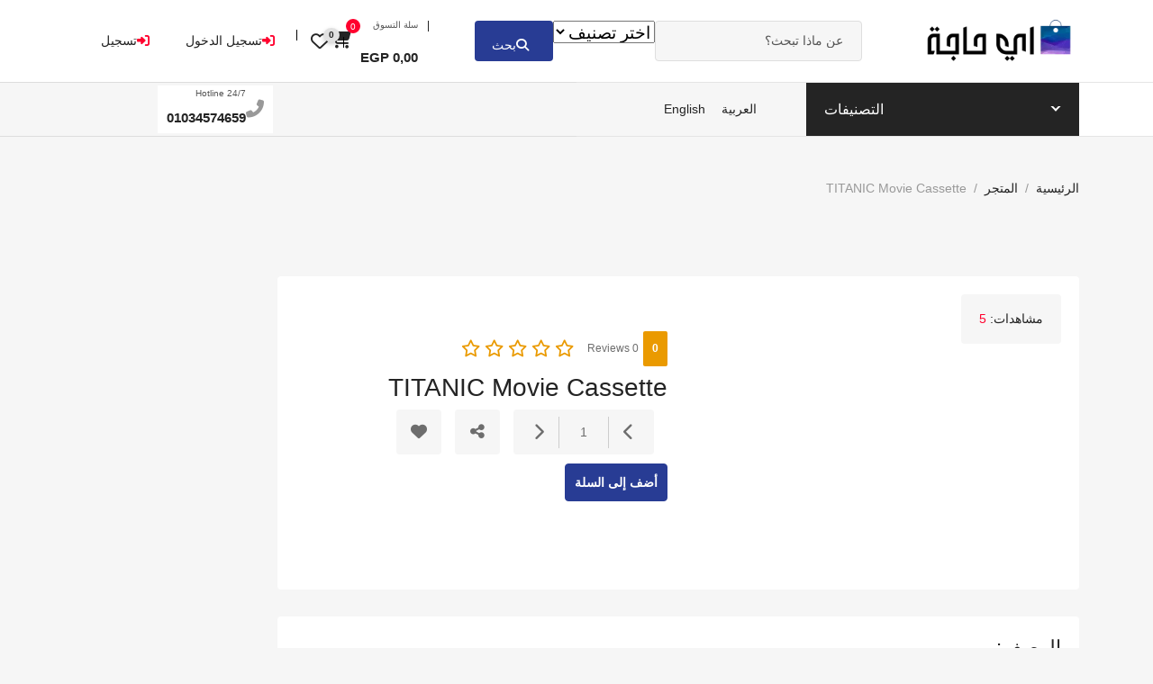

--- FILE ---
content_type: text/html; charset=UTF-8
request_url: https://ay7aaga.com/product/titanic-movie-cassette/
body_size: 41492
content:
<!DOCTYPE html><html dir="rtl" lang="ar"><head><script data-no-optimize="1">var litespeed_docref=sessionStorage.getItem("litespeed_docref");litespeed_docref&&(Object.defineProperty(document,"referrer",{get:function(){return litespeed_docref}}),sessionStorage.removeItem("litespeed_docref"));</script> <meta charset="UTF-8"><meta name="viewport" content="width=device-width, initial-scale=1, minimum-scale=1, maximum-scale=1"><link rel="profile" href="https://gmpg.org/xfn/11"/><style id="adforest-custom-css"></style><meta name='robots' content='index, follow, max-image-preview:large, max-snippet:-1, max-video-preview:-1' /><title>TITANIC Movie Cassette | تعرف على TITANIC Movie Cassette في مصر والسعودية والامارات وقطر</title><meta name="description" content="TITANIC Movie Cassette | اعرف سعر TITANIC Movie Cassette في 2025 في مصر والعراق سوريا واليمن والخليج | استكشف TITANIC Movie Cassette" /><link rel="canonical" href="https://ay7aaga.com/product/titanic-movie-cassette/" /><meta property="og:locale" content="ar_AR" /><meta property="og:type" content="article" /><meta property="og:title" content="TITANIC Movie Cassette | تعرف على TITANIC Movie Cassette في مصر والسعودية والامارات وقطر" /><meta property="og:description" content="TITANIC Movie Cassette | اعرف سعر TITANIC Movie Cassette في 2025 في مصر والعراق سوريا واليمن والخليج | استكشف TITANIC Movie Cassette" /><meta property="og:url" content="https://ay7aaga.com/product/titanic-movie-cassette/" /><meta property="og:site_name" content="أي حاجة.كوم" /><meta property="article:publisher" content="https://www.facebook.com/ay7aga.comegypt" /><meta property="article:modified_time" content="2025-04-14T11:43:45+00:00" /><meta property="og:image" content="https://ay7aaga.com/wp-content/uploads/2023/11/TITANIC_Movie_Cassette.jpg" /><meta property="og:image:width" content="800" /><meta property="og:image:height" content="800" /><meta property="og:image:type" content="image/jpeg" /><meta name="twitter:card" content="summary_large_image" /><meta name="twitter:site" content="@ay_7aaga" /> <script type="application/ld+json" class="yoast-schema-graph">{"@context":"https://schema.org","@graph":[{"@type":["WebPage","ItemPage"],"@id":"https://ay7aaga.com/product/titanic-movie-cassette/","url":"https://ay7aaga.com/product/titanic-movie-cassette/","name":"TITANIC Movie Cassette | تعرف على TITANIC Movie Cassette في مصر والسعودية والامارات وقطر","isPartOf":{"@id":"https://ay7aaga.com/#website"},"primaryImageOfPage":{"@id":"https://ay7aaga.com/product/titanic-movie-cassette/#primaryimage"},"image":{"@id":"https://ay7aaga.com/product/titanic-movie-cassette/#primaryimage"},"thumbnailUrl":"https://ay7aaga.com/wp-content/uploads/2023/11/TITANIC_Movie_Cassette.jpg","datePublished":"2023-11-24T21:49:33+00:00","dateModified":"2025-04-14T11:43:45+00:00","description":"TITANIC Movie Cassette | اعرف سعر TITANIC Movie Cassette في 2025 في مصر والعراق سوريا واليمن والخليج | استكشف TITANIC Movie Cassette","breadcrumb":{"@id":"https://ay7aaga.com/product/titanic-movie-cassette/#breadcrumb"},"inLanguage":"ar","potentialAction":[{"@type":"ReadAction","target":["https://ay7aaga.com/product/titanic-movie-cassette/"]}]},{"@type":"ImageObject","inLanguage":"ar","@id":"https://ay7aaga.com/product/titanic-movie-cassette/#primaryimage","url":"https://ay7aaga.com/wp-content/uploads/2023/11/TITANIC_Movie_Cassette.jpg","contentUrl":"https://ay7aaga.com/wp-content/uploads/2023/11/TITANIC_Movie_Cassette.jpg","width":800,"height":800},{"@type":"BreadcrumbList","@id":"https://ay7aaga.com/product/titanic-movie-cassette/#breadcrumb","itemListElement":[{"@type":"ListItem","position":1,"name":"الرئيسية","item":"https://ay7aaga.com/"},{"@type":"ListItem","position":2,"name":"المنتجات","item":"https://ay7aaga.com/shop/"},{"@type":"ListItem","position":3,"name":"TITANIC Movie Cassette"}]},{"@type":"WebSite","@id":"https://ay7aaga.com/#website","url":"https://ay7aaga.com/","name":"أي حاجة.كوم","description":"اي حاجه هتلاقي فيه كل حاجة","alternateName":"أي حاجة.كوم","potentialAction":[{"@type":"SearchAction","target":{"@type":"EntryPoint","urlTemplate":"https://ay7aaga.com/?s={search_term_string}"},"query-input":{"@type":"PropertyValueSpecification","valueRequired":true,"valueName":"search_term_string"}}],"inLanguage":"ar"}]}</script> <link rel='dns-prefetch' href='//static.addtoany.com' /><link rel='dns-prefetch' href='//www.gstatic.com' /><link rel='dns-prefetch' href='//maps.googleapis.com' /><link rel='dns-prefetch' href='//fonts.googleapis.com' /><link rel='dns-prefetch' href='//cdnjs.cloudflare.com' /><link rel='dns-prefetch' href='//code.jquery.com' /><link rel='preconnect' href='https://fonts.gstatic.com' crossorigin /><style id='wp-img-auto-sizes-contain-inline-css' type='text/css'>img:is([sizes=auto i],[sizes^="auto," i]){contain-intrinsic-size:3000px 1500px}
/*# sourceURL=wp-img-auto-sizes-contain-inline-css */</style><link data-optimized="2" rel="stylesheet" href="https://ay7aaga.com/wp-content/litespeed/css/6fefa6f30b5458a544ead56c90c58b75.css?ver=7754f" /><style id='classic-theme-styles-inline-css' type='text/css'>/*! This file is auto-generated */
.wp-block-button__link{color:#fff;background-color:#32373c;border-radius:9999px;box-shadow:none;text-decoration:none;padding:calc(.667em + 2px) calc(1.333em + 2px);font-size:1.125em}.wp-block-file__button{background:#32373c;color:#fff;text-decoration:none}
/*# sourceURL=/wp-includes/css/classic-themes.min.css */</style><style id='safe-svg-svg-icon-style-inline-css' type='text/css'>.safe-svg-cover{text-align:center}.safe-svg-cover .safe-svg-inside{display:inline-block;max-width:100%}.safe-svg-cover svg{fill:currentColor;height:100%;max-height:100%;max-width:100%;width:100%}

/*# sourceURL=https://ay7aaga.com/wp-content/plugins/safe-svg/dist/safe-svg-block-frontend.css */</style><style id='global-styles-inline-css' type='text/css'>:root{--wp--preset--aspect-ratio--square: 1;--wp--preset--aspect-ratio--4-3: 4/3;--wp--preset--aspect-ratio--3-4: 3/4;--wp--preset--aspect-ratio--3-2: 3/2;--wp--preset--aspect-ratio--2-3: 2/3;--wp--preset--aspect-ratio--16-9: 16/9;--wp--preset--aspect-ratio--9-16: 9/16;--wp--preset--color--black: #000000;--wp--preset--color--cyan-bluish-gray: #abb8c3;--wp--preset--color--white: #ffffff;--wp--preset--color--pale-pink: #f78da7;--wp--preset--color--vivid-red: #cf2e2e;--wp--preset--color--luminous-vivid-orange: #ff6900;--wp--preset--color--luminous-vivid-amber: #fcb900;--wp--preset--color--light-green-cyan: #7bdcb5;--wp--preset--color--vivid-green-cyan: #00d084;--wp--preset--color--pale-cyan-blue: #8ed1fc;--wp--preset--color--vivid-cyan-blue: #0693e3;--wp--preset--color--vivid-purple: #9b51e0;--wp--preset--gradient--vivid-cyan-blue-to-vivid-purple: linear-gradient(135deg,rgb(6,147,227) 0%,rgb(155,81,224) 100%);--wp--preset--gradient--light-green-cyan-to-vivid-green-cyan: linear-gradient(135deg,rgb(122,220,180) 0%,rgb(0,208,130) 100%);--wp--preset--gradient--luminous-vivid-amber-to-luminous-vivid-orange: linear-gradient(135deg,rgb(252,185,0) 0%,rgb(255,105,0) 100%);--wp--preset--gradient--luminous-vivid-orange-to-vivid-red: linear-gradient(135deg,rgb(255,105,0) 0%,rgb(207,46,46) 100%);--wp--preset--gradient--very-light-gray-to-cyan-bluish-gray: linear-gradient(135deg,rgb(238,238,238) 0%,rgb(169,184,195) 100%);--wp--preset--gradient--cool-to-warm-spectrum: linear-gradient(135deg,rgb(74,234,220) 0%,rgb(151,120,209) 20%,rgb(207,42,186) 40%,rgb(238,44,130) 60%,rgb(251,105,98) 80%,rgb(254,248,76) 100%);--wp--preset--gradient--blush-light-purple: linear-gradient(135deg,rgb(255,206,236) 0%,rgb(152,150,240) 100%);--wp--preset--gradient--blush-bordeaux: linear-gradient(135deg,rgb(254,205,165) 0%,rgb(254,45,45) 50%,rgb(107,0,62) 100%);--wp--preset--gradient--luminous-dusk: linear-gradient(135deg,rgb(255,203,112) 0%,rgb(199,81,192) 50%,rgb(65,88,208) 100%);--wp--preset--gradient--pale-ocean: linear-gradient(135deg,rgb(255,245,203) 0%,rgb(182,227,212) 50%,rgb(51,167,181) 100%);--wp--preset--gradient--electric-grass: linear-gradient(135deg,rgb(202,248,128) 0%,rgb(113,206,126) 100%);--wp--preset--gradient--midnight: linear-gradient(135deg,rgb(2,3,129) 0%,rgb(40,116,252) 100%);--wp--preset--font-size--small: 13px;--wp--preset--font-size--medium: 20px;--wp--preset--font-size--large: 36px;--wp--preset--font-size--x-large: 42px;--wp--preset--spacing--20: 0.44rem;--wp--preset--spacing--30: 0.67rem;--wp--preset--spacing--40: 1rem;--wp--preset--spacing--50: 1.5rem;--wp--preset--spacing--60: 2.25rem;--wp--preset--spacing--70: 3.38rem;--wp--preset--spacing--80: 5.06rem;--wp--preset--shadow--natural: 6px 6px 9px rgba(0, 0, 0, 0.2);--wp--preset--shadow--deep: 12px 12px 50px rgba(0, 0, 0, 0.4);--wp--preset--shadow--sharp: 6px 6px 0px rgba(0, 0, 0, 0.2);--wp--preset--shadow--outlined: 6px 6px 0px -3px rgb(255, 255, 255), 6px 6px rgb(0, 0, 0);--wp--preset--shadow--crisp: 6px 6px 0px rgb(0, 0, 0);}:where(.is-layout-flex){gap: 0.5em;}:where(.is-layout-grid){gap: 0.5em;}body .is-layout-flex{display: flex;}.is-layout-flex{flex-wrap: wrap;align-items: center;}.is-layout-flex > :is(*, div){margin: 0;}body .is-layout-grid{display: grid;}.is-layout-grid > :is(*, div){margin: 0;}:where(.wp-block-columns.is-layout-flex){gap: 2em;}:where(.wp-block-columns.is-layout-grid){gap: 2em;}:where(.wp-block-post-template.is-layout-flex){gap: 1.25em;}:where(.wp-block-post-template.is-layout-grid){gap: 1.25em;}.has-black-color{color: var(--wp--preset--color--black) !important;}.has-cyan-bluish-gray-color{color: var(--wp--preset--color--cyan-bluish-gray) !important;}.has-white-color{color: var(--wp--preset--color--white) !important;}.has-pale-pink-color{color: var(--wp--preset--color--pale-pink) !important;}.has-vivid-red-color{color: var(--wp--preset--color--vivid-red) !important;}.has-luminous-vivid-orange-color{color: var(--wp--preset--color--luminous-vivid-orange) !important;}.has-luminous-vivid-amber-color{color: var(--wp--preset--color--luminous-vivid-amber) !important;}.has-light-green-cyan-color{color: var(--wp--preset--color--light-green-cyan) !important;}.has-vivid-green-cyan-color{color: var(--wp--preset--color--vivid-green-cyan) !important;}.has-pale-cyan-blue-color{color: var(--wp--preset--color--pale-cyan-blue) !important;}.has-vivid-cyan-blue-color{color: var(--wp--preset--color--vivid-cyan-blue) !important;}.has-vivid-purple-color{color: var(--wp--preset--color--vivid-purple) !important;}.has-black-background-color{background-color: var(--wp--preset--color--black) !important;}.has-cyan-bluish-gray-background-color{background-color: var(--wp--preset--color--cyan-bluish-gray) !important;}.has-white-background-color{background-color: var(--wp--preset--color--white) !important;}.has-pale-pink-background-color{background-color: var(--wp--preset--color--pale-pink) !important;}.has-vivid-red-background-color{background-color: var(--wp--preset--color--vivid-red) !important;}.has-luminous-vivid-orange-background-color{background-color: var(--wp--preset--color--luminous-vivid-orange) !important;}.has-luminous-vivid-amber-background-color{background-color: var(--wp--preset--color--luminous-vivid-amber) !important;}.has-light-green-cyan-background-color{background-color: var(--wp--preset--color--light-green-cyan) !important;}.has-vivid-green-cyan-background-color{background-color: var(--wp--preset--color--vivid-green-cyan) !important;}.has-pale-cyan-blue-background-color{background-color: var(--wp--preset--color--pale-cyan-blue) !important;}.has-vivid-cyan-blue-background-color{background-color: var(--wp--preset--color--vivid-cyan-blue) !important;}.has-vivid-purple-background-color{background-color: var(--wp--preset--color--vivid-purple) !important;}.has-black-border-color{border-color: var(--wp--preset--color--black) !important;}.has-cyan-bluish-gray-border-color{border-color: var(--wp--preset--color--cyan-bluish-gray) !important;}.has-white-border-color{border-color: var(--wp--preset--color--white) !important;}.has-pale-pink-border-color{border-color: var(--wp--preset--color--pale-pink) !important;}.has-vivid-red-border-color{border-color: var(--wp--preset--color--vivid-red) !important;}.has-luminous-vivid-orange-border-color{border-color: var(--wp--preset--color--luminous-vivid-orange) !important;}.has-luminous-vivid-amber-border-color{border-color: var(--wp--preset--color--luminous-vivid-amber) !important;}.has-light-green-cyan-border-color{border-color: var(--wp--preset--color--light-green-cyan) !important;}.has-vivid-green-cyan-border-color{border-color: var(--wp--preset--color--vivid-green-cyan) !important;}.has-pale-cyan-blue-border-color{border-color: var(--wp--preset--color--pale-cyan-blue) !important;}.has-vivid-cyan-blue-border-color{border-color: var(--wp--preset--color--vivid-cyan-blue) !important;}.has-vivid-purple-border-color{border-color: var(--wp--preset--color--vivid-purple) !important;}.has-vivid-cyan-blue-to-vivid-purple-gradient-background{background: var(--wp--preset--gradient--vivid-cyan-blue-to-vivid-purple) !important;}.has-light-green-cyan-to-vivid-green-cyan-gradient-background{background: var(--wp--preset--gradient--light-green-cyan-to-vivid-green-cyan) !important;}.has-luminous-vivid-amber-to-luminous-vivid-orange-gradient-background{background: var(--wp--preset--gradient--luminous-vivid-amber-to-luminous-vivid-orange) !important;}.has-luminous-vivid-orange-to-vivid-red-gradient-background{background: var(--wp--preset--gradient--luminous-vivid-orange-to-vivid-red) !important;}.has-very-light-gray-to-cyan-bluish-gray-gradient-background{background: var(--wp--preset--gradient--very-light-gray-to-cyan-bluish-gray) !important;}.has-cool-to-warm-spectrum-gradient-background{background: var(--wp--preset--gradient--cool-to-warm-spectrum) !important;}.has-blush-light-purple-gradient-background{background: var(--wp--preset--gradient--blush-light-purple) !important;}.has-blush-bordeaux-gradient-background{background: var(--wp--preset--gradient--blush-bordeaux) !important;}.has-luminous-dusk-gradient-background{background: var(--wp--preset--gradient--luminous-dusk) !important;}.has-pale-ocean-gradient-background{background: var(--wp--preset--gradient--pale-ocean) !important;}.has-electric-grass-gradient-background{background: var(--wp--preset--gradient--electric-grass) !important;}.has-midnight-gradient-background{background: var(--wp--preset--gradient--midnight) !important;}.has-small-font-size{font-size: var(--wp--preset--font-size--small) !important;}.has-medium-font-size{font-size: var(--wp--preset--font-size--medium) !important;}.has-large-font-size{font-size: var(--wp--preset--font-size--large) !important;}.has-x-large-font-size{font-size: var(--wp--preset--font-size--x-large) !important;}
:where(.wp-block-post-template.is-layout-flex){gap: 1.25em;}:where(.wp-block-post-template.is-layout-grid){gap: 1.25em;}
:where(.wp-block-term-template.is-layout-flex){gap: 1.25em;}:where(.wp-block-term-template.is-layout-grid){gap: 1.25em;}
:where(.wp-block-columns.is-layout-flex){gap: 2em;}:where(.wp-block-columns.is-layout-grid){gap: 2em;}
:root :where(.wp-block-pullquote){font-size: 1.5em;line-height: 1.6;}
/*# sourceURL=global-styles-inline-css */</style><style id='woocommerce-inline-inline-css' type='text/css'>.woocommerce form .form-row .required { visibility: visible; }
/*# sourceURL=woocommerce-inline-inline-css */</style><style id='cfvsw_swatches_product-inline-css' type='text/css'>.cfvsw-tooltip{background:#000000;color:#ffffff;} .cfvsw-tooltip:before{background:#000000;}:root {--cfvsw-swatches-font-size: 12px;--cfvsw-swatches-border-color: #000000;--cfvsw-swatches-border-color-hover: #00000080;--cfvsw-swatches-border-width: 1px;--cfvsw-swatches-tooltip-font-size: 12px;}
/*# sourceURL=cfvsw_swatches_product-inline-css */</style><link rel='stylesheet' id='load-fa-latest-css' href='https://cdnjs.cloudflare.com/ajax/libs/font-awesome/6.7.2/css/all.min.css?ver=6.9' type='text/css' media='all' /><link rel='stylesheet' id='adforest-jquery-ui-css-css' href='https://code.jquery.com/ui/1.13.3/themes/smoothness/jquery-ui.css?ver=6.9' type='text/css' media='all' /><style id='theme_custom_css-inline-css' type='text/css'>h2 a { color  : #20292f }
                .ad-post-btn, 
                .adt-button-dark, 
                .adt-theme-button-2, 
                .seller-prf-btn,
                .adt-blog-sidebar .widget.widget-content .wp-block-search__button {
                 border: 1px solid #283c94 !important; background-color: #283c94 !important; color: #ffffff !important;
                 }
                 .adt-theme-button-1 {
                    border: 1px solid #283c94 !important;
                    color: #283c94 !important;
                 }
                 
                 @media (min-width: 1200px) {
                  .sb-menu.submenu-top-border li > ul {
                    border-top: 3px solid #283c94 !important;
                  }
                }
                 
                 .adt-button-dark-1 {
                    background-color: #283c94 !important;
                    color: #ffffff !important;
                    border: 1px solid #283c94 !important;
                    }
                    
                    html body .loading:not(:required):after {
                        border-top-color: #283c94 !important;
                        border-right-color: #283c94 !important;
                        }
                 
                 .adt-button-dark-1:hover, .adt-footer-section .adt-about-detail-box ul li a:hover,
                 .adt-about-experience-section .left-img-box .play-btn {
                    background-color: #ffC220 !important;
                    color: #283c94 !important;
                 }

                .adt-button-dark-1:hover {
                    border: 1px solid #283c94 !important; 
                }
                 
                 .adt-theme-button-1:hover {
                    border: 1px solid #ffC220 !important;
                    color: #ffC220 !important;
                 }
                 .adt-mini-location-box:hover .location-img-box .ads-count,
                 .pet-category-carousel .owl-nav .owl-prev, .pet-category-carousel .owl-nav .owl-next,
                 .featured-label {
                    color: #283c94 !important;
                    background-color: #283c94 !important; 
                 }
                 
                 .adt-event-detail-section .adt-product-author-detail-box .btn-theme-secondary {
                    background-color: #283c94 !important; 
                 }
                 
                 .adt-classic-ads-section .adt-category-types-carousel .owl-prev, .adt-classic-ads-section .adt-category-types-carousel .owl-next {
                    background: #283c94 !important;
                    border: 1px solid #283c94 !important;
                 }
                 
                 .adt-product-detail-box .actions-box a:hover,
                 .pretty.p-default input:checked ~ .state label:after,
                 .adt-ads-topbar-content form .form-field .search-btn-title {
                    background-color: #283c94 !important;
                 }
                 
                 .adt-product-detail-box .actions-box a:hover {
                    border-color: #283c94 !important;
                 }
                 
                .adt-product-detail-box .actions-box a:hover i {
                    color: #283c94 !important;
                }
                 
                 .sticky-post-button h4 {
                    color: #ffffff !important;
                 }
                 
                 .adt-ad-detail-content-wrapper .adt-detail-content-list ul li a.active, .adt-searchbar-wrapper .adt-lists-count span,
                 .adt-hero-city-section .content-box .sub-title, 
                 .adt-about-experience-section .left-img-box .experience-box strong,
                 .adt-about-experience-section .content-box span,
                 .adt-ad-post-section .ad-post-tabs button.active {
                    color: #283c94 !important;
                 }
                 
                 
                 h2.mb1-1 .btn-link:hover,
                 .adt-recent-ads-sidebar .adt-recent-ad-box .recent-img-meta strong ins,
                 .adt-category-ad-card .category-content-box .price-box strong,
                 .adt-header-primary.sb-header .sb-menu li:not(:last-child) a:hover, .adt-update-work-flow-section .work-process-box .title {
                    color: #283c94 !important;
                 }
                 
                 div.sub-header:hover {
                    border-right: #283c94 !important;
                 }
                 .
                 .adt-transparent-header-1 .sb-menu ul ul li > a::before {
                    background: #283c94 !important;
                 }
                 
                 .detail-btn,
                 .adt-button-dark,
                 .adt-theme-button-2 {
                    transition: all 0.3s ease;
                 }
                 .detail-btn:hover, 
                 .adt-classified-listing-top-box ul li a:hover,
                 .adt-classified-search-box::before,
                 .adt-multivendor-detail-section .multivendor-detail-banner .follow-us-box ul li a:hover,
                 .ad-detail-middle-content .ad-about-box .more-detail-box ul.social-link li a:hover,
                 .adt-404-section .content-box a,
                 .adt-ads-topbar-content .irs--round .irs-handle.to
                 {
                    background-color: #283c94 !important; 
                 }
                 
                 .btn-event-search {
                    background-color: #283c94 !important;
                    color: #ffffff !important;
                 }
                 
                 .tag-search {
                    display: flex;
                    flex-wrap: wrap; /* Ensures responsiveness */
                    gap: 10px; /* Adds spacing between tags */
                    align-items: center;
                 }
                
                 .tag-search form {
                    margin: 0; /* Removes default margin */
                    display: flex;
                 }
                
                 .sb_tag {
                    display: flex;
                    align-items: center;
                    gap: 5px; /* Space between text and close button */
                    padding: 5px 10px;
                    background-color: #17a2b8;
                    color: white;
                    border-radius: 15px;
                 }
                 
                 .adt-mini-ad-box .ad-meta-box h5,
                 .adt-footer-section .adt-quick-links ul li::marker,
                 .adt-copyright-box p a,
                 .adt-signup-right-content form .field-box .forget-password a,
                 .botm-question-text span a,
                 .adt-classified-listing-top-box h4,
                 .adt-find-pet-hero .adt-find-pet-content h4,
                 .find-pet-carousel-area .sub-content small,
                 .adt-marketplace-hero-content h4,
                 .adt-classified-search-box .search-btns-wrapper .advanced-search,
                 .adt-multivendor-header .sb-header .sb-menu li a:hover, .adt-multivendor-header .sb-header .sb-menu li a:focus, .adt-multivendor-header .sb-header .sb-menu li a:active,
                 .adt-ad-detail-content-wrapper .ad-owner-detail-box .view-all-ads-text,
                 .adt-explore-things-hero .explore-hero-content h4, 
                 .adt-transparent-header-1.sb-header .sb-menu li:not(:last-child) a:hover, .adt-transparent-header-1.sb-header .sb-menu li:not(:last-child) a:focus, .adt-transparent-header-1.sb-header .sb-menu li:not(:last-child) a:active,
                 .adv-srch,
                 .adt-category-ad-card:hover .category-content-box h5, .adt-car-dealer-hero .content-box .sub-title {
                    color: #283c94 !important;
                 }
                 
                 .adt-pricing-plan-section .heading-content .label,
                 .adt-about-us-section .right-cont .sub-cont .label,
                 .adt-work-flow-section .heading-content .label,
                 .adt-advanced-faqs .left-main-content .label,
                 .adt-car-ad-card .adt-property-content-box .price strong,
                 .adt-car-dealer-card .adt-car-price-meta .price-box span {
                    color: #283c94 !important;
                 }
                 
                 
                 .adt-map-search-section .search-filters-content .right-content .icon-box:hover, .adt-map-search-section .search-filters-content .right-content .icon-box.active,
                 .adt-footer-section .adt-newsletter-box form .send-btn{
                    background-color: #283c94 !important;
                    border: 1px solid #283c94 !important;
                 }
                 
                 .adt-map-search-section .search-filters-wrapper .adtype-dropdown button.show, .adt-map-search-section .search-filters-wrapper .category-dropdown button.show,
                 .adt-map-search-section .search-filters-wrapper .search-all-filters.active,
                 .adt-ads-topbar-content .irs--round .irs-bar {
                    background-color: #283c94 !important;
                    border-color: #283c94 !important;
                 }
                 
                 .adt-about-us-section .left-img-box .play-btn,
                 .adt-about-us-section .left-img-box .play-btn::before,
                 .adt-about-us-section .left-img-box .play-btn::after,
                 .adt-ads-filter-sidebar .adt-search-list-box .form-field .search-btn-title,
                 .adt-ads-filter-sidebar .adt-search-list-box .form-field .search-btn,
                 .adt-ads-filter-sidebar .irs--round .irs-handle.to,
                 .adt-ad-detail-content-wrapper .adt-detail-content-list ul li a.active::before,
                 .adt-multivendor-searchbar-wrapper .adt-search-area button,
                 .adt-signup-right-content .pretty.p-default input:checked ~ .state label:after{
                    background-color: #283c94 !important;
                 }
                 
                 .adt-header-secondary.sb-header .sb-menu li:not(:last-child) a:hover, 
                 .adt-header-secondary.sb-header .sb-menu li:not(:last-child) a:focus, 
                 .adt-header-secondary.sb-header .sb-menu li:not(:last-child) a:active,
                 .adt-category-list-sidebar .adt-category-box .category-meta a:hover,
                 .ad-detail-middle-content .ad-about-box .more-detail-box ul li span a,
                 .product-cart-head h3:hover {
                    color: #283c94 !important;
                 }
                 
                 .adt-ads-filter-sidebar .irs--round .irs-bar,
                 .adt-ads-filter-sidebar .adt-type-filter-box input:checked ~ .checkmark,
                 .adt-custom-pagination .page-item .page-link.active, 
                 .adt-custom-pagination .page-item .page-link:hover {
                    background-color: #283c94 !important;
                    border: #283c94 !important;
                 }
                 
                 .adt-classic-ads-section .adt-category-type-carousel-box .search-all-filters.active {
                    background-color: #283c94 !important;
                    border-color: #283c94 !important;
                 }
                 
                 .adt-header-secondary .sb-menu ul ul li > a::before {
                    background: #283c94 !important;
                 }

                 .select-user-type  ul li label {
                    color: #283c94 !important;
                 }
                 
                 .adt-ad-post-section .ad-post-tab-box .select-user-type li label {
                    color: #6d6d6d;
                 }
                 
                 .adt-ad-post-section .ad-post-tabs button.active::before,
                 .find-pet-carousel-area::before,
                 .adt-location-box::before,
                 .adt-location-box:hover .location-meta-box .ads-count,
                 .adt-category-round-list-sidebar .adt-category-box:hover .listing-count,
                 .pulsing-cluster,
                 .pulsing-cluster::before,
                 .adt-ads-topbar-content form .form-field .search-btn {
                    background-color: #283c94 !important; 
                 }
                 .adt-location-box:hover .location-meta-box .ads-count {
                    color: #fff !important;
                 }
                 
                a.btn-condition:hover, 
                a.btn-warranty:hover, 
                a.btn-type:hover, 
                li a.page-link:hover, 
                .chevron-2:hover,
                .chevron-1:hover,
                .ad-post-btn:hover, 
                .adt-button-dark:hover, 
                .adt-theme-button-2:hover,
                .seller-prf-btn:hover,
                form div input#searchsubmit:hover,
                .adt-multivendor-searchbar-wrapper .adt-search-area button:hover
                { 
                   background-color: #ffC220 !important; 
                   border: 1px solid #ffC220 !important;
                   box-shadow: 0 0.5rem 1.125rem -0.5rem #ffC220 !important ;
                   color: #283c94 !important;
                }
                
               ul.pagination-lg a:hover {
                 background: #ffC220 ;
                 color:  #283c94;
               
                  }
               ul.tabs.wc-tabs li:hover a , .padding_cats .cat-btn:hover  ,.prop-it-work-sell-section:hover .prop-it-sell-text-section span
                {
                    color: #283c94; 
                } 
                
               .noUi-connect , ul.cont-icon-list li:hover ,  li a.page-link:hover ,ul.socials-links li:hover ,ul.filterAdType li .filterAdType-count:hover{
                     background: #ffC220;
          
                      } 

               ul.tabs.wc-tabs li:hover,
                .adt-classified-listing-top-box ul li a:hover {
                    background-color: #283c94; 
                    color: #283c94;   
                  }
                                             
             .tags-share ul li a:hover , .header-location-icon , .header-3-input .looking-form-search-icon i ,.footer-anchor-section a , .address-icon , .num-icon , .gmail-icon ,.wb-icon  ,.personal-mail i , .personal-phone i ,.personal-addres i ,.woocommerce-tabs .wc-tabs li.active a ,.woocommerce .woocommerce-breadcrumb a ,p.price .amount bdi , .wrapper-latest-product .bottom-listing-product h5 ,.dec-featured-details-section span h3 , .sb-modern-list.ad-listing .content-area .price ,.ad-grid-modern-price h5 ,.ad-grid-modern-heading span i,.item-sub-information li , .post-ad-container .alert a , ul.list li label a ,.active ,.found-adforest-heading h5 span a , .register-account-here p a ,.land-classified-heading h3 span ,.land-classified-text-section .list-inline li i ,.land-qs-heading-section h3 span ,.land-fa-qs .more-less ,.land-bootsrap-models .btn-primary ,.recent-ads-list-price  ,.ad-detail-2-content-heading h4 ,.ads-grid-container .ads-grid-panel span ,.ads-grid-container .ads-grid-panel span ,.new-small-grid .ad-price ,.testimonial-product-listing span ,.client-heading span , .best-new-content span  , .bottom-left .new-price , .map-location i ,.tags-share ul li i ,.item-sub-information li  , div#carousel ul.slides li.flex-active-slide img , ul.clendar-head li a i , ul.list li label a , .post-ad-container .alert a , .new-footer-text-h1 p a ,.app-download-pistachio .app-text-section h5 , .prop-agent-text-section p i , .sb-header-top2 .sb-dec-top-ad-post a i , .srvs-prov-text h4 ,.top-bk-details i ,.bk-sel-price span , .bk-sel-rate i ,.white.category-grid-box-1 .ad-price ,.bk-hero-text h4 , .sb-modern-header-11 .sb-bk-srch-links .list-inline.sb-bk-srch-contents li a ,.sb-header-top-11 .sb-dec-top-ad-post a i , .mat-new-candidates-categories p  ,.mat-hero-text-section h1 span , .feature-detail-heading h5 , .copyright-heading p a 
                    ,.great-product-content h4 ,.sb-short-head span ,span.heading-color,
                    .app-download span ,.cashew-main-counter h4 span ,.blog-post .post-info-date a ,
                    .found-listing-heading h5 ,.pistachio-classified-grid .ad-listing .content-area .price h3 ,.pistachio-classified-grid .negotiable ,
                    .category-grid-box .short-description .price ,.new-feature-products span ,
                    .post-info i ,.tag-icon  ,
                    .funfacts.fun_2 h4 span  ,
                    .listing-detail .listing-content span.listing-price, .adforest-user-ads b,.tech-mac-book h1 span ,
                  #event-count ,.buyent-ads-hero .main-content .title , .ad-listing-hero-main .ad-listing-hero .search-bar-box .srh-bar .input-srh span, .ad-listing-hero-main .ad-listing-hero .search-bar-box .srh-bar .ctg-srh .title, .ad-listing-hero-main .ad-listing-hero .search-bar-box .srh-bar .loct-srh .title ,.ad-listing-hero-main .ad-listing-hero .search-bar-box .srh-bar .input-srh span , .filter-date-event:hover ,.filter-date-event:focus, .tech-mac-book h1 .color-scheme ,.tech-latest-primary-section h3 .explore-style ,.tech-call-to-action .tech-view-section h2 span
                        {
                        color: #283c94;
                     }
                              @media (min-width: 320px) and (max-width: 995px) {
                             .sb-header-top2 .sb-dec-top-bar {
                                        background: linear-gradient( 
                                                 45deg
                                         , #283c94 24%,#283c94 0%);
                                            }
                                            }
                                @media (min-width: 995px) {
                                        .sb-header-top2 .sb-dec-top-bar {
                                        background: linear-gradient( 
                                                 45deg
                                         , #ffffff 24%,#283c94 0%);
                                            }
                                        }
                   .ad-listing-hero-main .ctg-ads-carousel .ad-category-carousel .item:hover ,.sb-header-top3 .sb-mob-top-bar , ul.pagination-lg li.active a ,.ad-event-detail-section .nav-pills .nav-item .nav-link.active {
                        color: #ffffff;
                        background-color: #283c94;
                    }
                   
                                   
                .ad-event-detail-section .main-dtl-box .meta-share-box .share-links ul li .icon:hover  , .sb-notify .point , .section-footer-bottom-mlt .line-bottom ,.img-head span  ,ul.filterAdType li.active .filterAdType-count ,.mob-samsung-categories .owl-nav i ,.select2-container--default .select2-results__option--highlighted[aria-selected] , .toys-call-to-action ,.toys-hero-section .toys-new-accessories .toys-hero-content ,.sb-modern-header-11 .sb-bk-search-area .sb-bk-side-btns .sb-bk-srch-links .sb-bk-srch-contents .sb-bk-absolute , .sb-header-11  , .img-options-wrap .dec-featured-ht , .new-all-categories ,.noUi-connect  ,.home-category-slider .category-slider .owl-nav .owl-prev, 
                    .home-category-slider .category-slider .owl-nav .owl-next ,.sb-notify .point:before ,.sb-header-top1.header-classy-header .flo-right .sb-notify .point, .sb-header-top1.transparent-3-header .flo-right .sb-notify .point, .sb-header-top1.transparent-2-header .flo-right .sb-notify .point, .sb-header-top1.transparent-header .flo-right .sb-notify .point, .sb-header-top1.with_ad-header .flo-right .sb-notify .point, .sb-header-top1.black-header .flo-right .sb-notify .point, .sb-header-top1.white-header .flo-right .sb-notify .point{
                     background-color: #283c94; 

                      }
                      div#carousel ul.slides li.flex-active-slide img , ul.dropdown-user-login , .woocommerce-tabs .wc-tabs ,.land-bootsrap-models .btn-primary  , .chevron-1 ,.chevron-2 , .heading-panel .main-title ,.sb-modern-header-11 .sb-bk-search-area .sb-bk-side-btns .sb-bk-srch-links .sb-bk-srch-contents li:first-child  ,.product-favourite-sb{
                       border-color  :  #283c94;
                           }
                     
              .img-head img ,li.active .page-link ,.section-bid-2 .nav-tabs .nav-link.active, .nav-tabs .nav-item.show .nav-link , a.btn.btn-selected ,.shop-layout-2 .shops-cart a , .mat-success-stories .owl-nav i ,input[type=submit], .featured-slider-1.owl-theme.ad-slider-box-carousel .owl-nav [class*=owl-] ,
                  .cashew-multiple-grid .nav-pills .nav-link.active, .nav-pills .show > .nav-link ,.pg-new .select-buttons .btn-primary,
                  .widget-newsletter .fieldset form .submit-btn ,a.follow-now-btn ,.tab-content input.btn {
                     background-color: #283c94;              
                     color: #ffffff;
                         border-color  :  #283c94;
                   }
                
                .prop-newest-section .tabbable-line > .nav-tabs > li a.active , .woocommerce input:hover[type='submit'] , .woocommerce .checkout-button:hover , a.follow-now-btn:hover ,.tab-content input.btn:hover{
                              background-color: #ffC220 !important; 
                              border: 1px solid #ffC220 !important;           
                               color: #283c94 !important;
                            }
                            
                        input[type=submit]  {
                         background-color: #283c94 ; color: #ffffff; border: 1px solid #283c94;
                         }
                           .detail-product-search form button , .sticky-post-button ,.woocommerce input[type='submit'] ,.woocommerce 
                            .checkout-button {
                            background-color: #283c94 !important ; color: #ffffff !important ; border: 1px solid #283c94;}

                            .cd-top {background-color : #283c94 !important }

            
/*# sourceURL=theme_custom_css-inline-css */</style><link rel="preload" as="style" href="https://fonts.googleapis.com/css?family=Alexandria:500,700&#038;subset=arabic&#038;display=swap&#038;ver=1768494843" /><noscript><link rel="stylesheet" href="https://fonts.googleapis.com/css?family=Alexandria:500,700&#038;subset=arabic&#038;display=swap&#038;ver=1768494843" /></noscript><script type="text/template" id="tmpl-variation-template"><div class="woocommerce-variation-description">{{{ data.variation.variation_description }}}</div>
	<div class="woocommerce-variation-price">{{{ data.variation.price_html }}}</div>
	<div class="woocommerce-variation-availability">{{{ data.variation.availability_html }}}</div></script> <script type="text/template" id="tmpl-unavailable-variation-template"><p role="alert">عفوًا، هذا المنتج غير متوفر. يرجى اختيار مجموعة أخرى.</p></script> <script type="litespeed/javascript" data-src="https://ay7aaga.com/wp-includes/js/jquery/jquery.min.js" id="jquery-core-js"></script> <script id="wp-i18n-js-after" type="litespeed/javascript">wp.i18n.setLocaleData({'text direction\u0004ltr':['rtl']})</script> <script id="moment-js-after" type="litespeed/javascript">moment.updateLocale('ar',{"months":["\u064a\u0646\u0627\u064a\u0631","\u0641\u0628\u0631\u0627\u064a\u0631","\u0645\u0627\u0631\u0633","\u0623\u0628\u0631\u064a\u0644","\u0645\u0627\u064a\u0648","\u064a\u0648\u0646\u064a\u0648","\u064a\u0648\u0644\u064a\u0648","\u0623\u063a\u0633\u0637\u0633","\u0633\u0628\u062a\u0645\u0628\u0631","\u0623\u0643\u062a\u0648\u0628\u0631","\u0646\u0648\u0641\u0645\u0628\u0631","\u062f\u064a\u0633\u0645\u0628\u0631"],"monthsShort":["\u064a\u0646\u0627\u064a\u0631","\u0641\u0628\u0631\u0627\u064a\u0631","\u0645\u0627\u0631\u0633","\u0623\u0628\u0631\u064a\u0644","\u0645\u0627\u064a\u0648","\u064a\u0648\u0646\u064a\u0648","\u064a\u0648\u0644\u064a\u0648","\u0623\u063a\u0633\u0637\u0633","\u0633\u0628\u062a\u0645\u0628\u0631","\u0623\u0643\u062a\u0648\u0628\u0631","\u0646\u0648\u0641\u0645\u0628\u0631","\u062f\u064a\u0633\u0645\u0628\u0631"],"weekdays":["\u0627\u0644\u0623\u062d\u062f","\u0627\u0644\u0625\u062b\u0646\u064a\u0646","\u0627\u0644\u062b\u0644\u0627\u062b\u0627\u0621","\u0627\u0644\u0623\u0631\u0628\u0639\u0627\u0621","\u0627\u0644\u062e\u0645\u064a\u0633","\u0627\u0644\u062c\u0645\u0639\u0629","\u0627\u0644\u0633\u0628\u062a"],"weekdaysShort":["\u0627\u0644\u0623\u062d\u062f","\u0627\u0644\u0623\u062b\u0646\u064a\u0646","\u0627\u0644\u062b\u0644\u0627\u062b\u0627\u0621","\u0627\u0644\u0623\u0631\u0628\u0639\u0627\u0621","\u0627\u0644\u062e\u0645\u064a\u0633","\u0627\u0644\u062c\u0645\u0639\u0629","\u0627\u0644\u0633\u0628\u062a"],"week":{"dow":6},"longDateFormat":{"LT":"g:i a","LTS":null,"L":null,"LL":"j F\u060c Y","LLL":"j F\u060c Y g:i a","LLLL":null}})</script> <script id="dokan-util-helper-js-extra" type="litespeed/javascript">var dokan_helper={"i18n_date_format":"j F\u060c Y","i18n_time_format":"g:i a","week_starts_day":"6","reverse_withdrawal":{"enabled":!1},"timepicker_locale":{"am":"am","pm":"pm","AM":"AM","PM":"PM","hr":"hr","hrs":"hrs","mins":"mins"},"daterange_picker_local":{"toLabel":"To","firstDay":6,"fromLabel":"From","separator":" - ","weekLabel":"W","applyLabel":"Apply","cancelLabel":"Clear","customRangeLabel":"Custom","daysOfWeek":["Su","Mo","Tu","We","Th","Fr","Sa"],"monthNames":["January","February","March","April","May","June","July","August","September","October","November","December"]},"sweetalert_local":{"cancelButtonText":"Cancel","closeButtonText":"Close","confirmButtonText":"OK","denyButtonText":"No","closeButtonAriaLabel":"Close this dialog"}};var dokan={"ajaxurl":"https://ay7aaga.com/wp-admin/admin-ajax.php","nonce":"073ee9d2ac","order_nonce":"a7e17a253c","product_edit_nonce":"4c1c1018b0","ajax_loader":"https://ay7aaga.com/wp-content/plugins/dokan-lite/assets/images/ajax-loader.gif","seller":{"available":"Available","notAvailable":"Not Available"},"delete_confirm":"Are you sure?","wrong_message":"Something went wrong. Please try again.","vendor_percentage":"","commission_type":"","rounding_precision":"6","mon_decimal_point":",","currency_format_num_decimals":"2","currency_format_symbol":"EGP","currency_format_decimal_sep":",","currency_format_thousand_sep":".","currency_format":"%v\u00a0%s","round_at_subtotal":"no","product_types":["simple"],"loading_img":"https://ay7aaga.com/wp-content/plugins/dokan-lite/assets/images/loading.gif","store_product_search_nonce":"49b511e5e5","i18n_download_permission":"Are you sure you want to revoke access to this download?","i18n_download_access":"Could not grant access - the user may already have permission for this file or billing email is not set. Ensure the billing email is set, and the order has been saved.","maximum_tags_select_length":"-1","modal_header_color":"var(--dokan-button-background-color, #7047EB)","i18n_choose_featured_img":"Upload featured image","i18n_choose_file":"Choose a file","i18n_choose_gallery":"Add Images to Product Gallery","i18n_choose_featured_img_btn_text":"Set featured image","i18n_choose_file_btn_text":"Insert file URL","i18n_choose_gallery_btn_text":"Add to gallery","duplicates_attribute_messg":"Sorry, this attribute option already exists, Try a different one.","variation_unset_warning":"Warning! This product will not have any variations if this option is not checked.","new_attribute_prompt":"Enter a name for the new attribute term:","remove_attribute":"Remove this attribute?","dokan_placeholder_img_src":"https://ay7aaga.com/wp-content/uploads/woocommerce-placeholder-430x430.png","add_variation_nonce":"e2eae66029","link_variation_nonce":"43de31d107","delete_variations_nonce":"c0f949d9fb","load_variations_nonce":"5474bf0f0b","save_variations_nonce":"d8d3b7ef75","bulk_edit_variations_nonce":"c663bb7ebf","i18n_link_all_variations":"Are you sure you want to link all variations? This will create a new variation for each and every possible combination of variation attributes (max 50 per run).","i18n_enter_a_value":"Enter a value","i18n_enter_menu_order":"Variation menu order (determines position in the list of variations)","i18n_enter_a_value_fixed_or_percent":"Enter a value (fixed or %)","i18n_delete_all_variations":"Are you sure you want to delete all variations? This cannot be undone.","i18n_last_warning":"Last warning, are you sure?","i18n_choose_image":"Choose an image","i18n_set_image":"Set variation image","i18n_variation_added":"variation added","i18n_variations_added":"variations added","i18n_no_variations_added":"No variations added","i18n_remove_variation":"Are you sure you want to remove this variation?","i18n_scheduled_sale_start":"Sale start date (YYYY-MM-DD format or leave blank)","i18n_scheduled_sale_end":"Sale end date (YYYY-MM-DD format or leave blank)","i18n_edited_variations":"Save changes before changing page?","i18n_variation_count_single":"%qty% variation","i18n_variation_count_plural":"%qty% variations","i18n_no_result_found":"No Result Found","i18n_sales_price_error":"Please insert value less than the regular price!","i18n_decimal_error":"Please enter with one decimal point (,) without thousand separators.","i18n_mon_decimal_error":"Please enter with one monetary decimal point (,) without thousand separators and currency symbols.","i18n_country_iso_error":"Please enter in country code with two capital letters.","i18n_sale_less_than_regular_error":"Please enter in a value less than the regular price.","i18n_delete_product_notice":"This product has produced sales and may be linked to existing orders. Are you sure you want to delete it?","i18n_remove_personal_data_notice":"This action cannot be reversed. Are you sure you wish to erase personal data from the selected orders?","decimal_point":",","variations_per_page":"10","store_banner_dimension":{"width":625,"height":300,"flex-width":!0,"flex-height":!0},"selectAndCrop":"Select and Crop","chooseImage":"Choose Image","product_title_required":"Product title is required","product_category_required":"Product category is required","product_created_response":"Product created successfully","search_products_nonce":"3e9164bf51","search_products_tags_nonce":"a4f00c5bf0","search_products_brands_nonce":"09f1459456","search_customer_nonce":"c8f44578d4","i18n_matches_1":"One result is available, press enter to select it.","i18n_matches_n":"%qty% results are available, use up and down arrow keys to navigate.","i18n_no_matches":"No matches found","i18n_ajax_error":"Loading failed","i18n_input_too_short_1":"Please enter 1 or more characters","i18n_input_too_short_n":"Please enter %qty% or more characters","i18n_input_too_long_1":"Please delete 1 character","i18n_input_too_long_n":"Please delete %qty% characters","i18n_selection_too_long_1":"You can only select 1 item","i18n_selection_too_long_n":"You can only select %qty% items","i18n_load_more":"Loading more results\u2026","i18n_searching":"Searching\u2026","i18n_calculating":"Calculating","i18n_ok_text":"OK","i18n_cancel_text":"Cancel","i18n_attribute_label":"Attribute Name","i18n_date_format":"j F\u060c Y","dokan_banner_added_alert_msg":"Are you sure? You have uploaded banner but didn't click the Update Settings button!","update_settings":"Update Settings","search_downloadable_products_nonce":"644178fb05","search_downloadable_products_placeholder":"Please enter 3 or more characters","rest":{"root":"https://ay7aaga.com/wp-json/","nonce":"5655e9fbe6","version":"dokan/v1"},"api":null,"libs":[],"routeComponents":{"default":null},"routes":[],"urls":{"assetsUrl":"https://ay7aaga.com/wp-content/plugins/dokan-lite/assets","dashboardUrl":"/?path=%2Fanalytics%2FOverview","storeUrl":""}}</script> <script id="addtoany-core-js-before" type="litespeed/javascript">window.a2a_config=window.a2a_config||{};a2a_config.callbacks=[];a2a_config.overlays=[];a2a_config.templates={};a2a_localize={Share:"Share",Save:"Save",Subscribe:"Subscribe",Email:"Email",Bookmark:"Bookmark",ShowAll:"Show all",ShowLess:"Show less",FindServices:"Find service(s)",FindAnyServiceToAddTo:"Instantly find any service to add to",PoweredBy:"Powered by",ShareViaEmail:"Share via email",SubscribeViaEmail:"Subscribe via email",BookmarkInYourBrowser:"Bookmark in your browser",BookmarkInstructions:"Press Ctrl+D or \u2318+D to bookmark this page",AddToYourFavorites:"Add to your favorites",SendFromWebOrProgram:"Send from any email address or email program",EmailProgram:"Email program",More:"More&#8230;",ThanksForSharing:"Thanks for sharing!",ThanksForFollowing:"Thanks for following!"}</script> <script type="text/javascript" defer src="https://static.addtoany.com/menu/page.js" id="addtoany-core-js"></script> <script id="image-watermark-no-right-click-js-before" type="litespeed/javascript">var iwArgsNoRightClick={"rightclick":"Y","draganddrop":"N","devtools":"Y","enableToast":"Y","toastMessage":"This content is protected"}</script> <script id="wc-add-to-cart-js-extra" type="litespeed/javascript">var wc_add_to_cart_params={"ajax_url":"/wp-admin/admin-ajax.php","wc_ajax_url":"/?wc-ajax=%%endpoint%%","i18n_view_cart":"\u0639\u0631\u0636 \u0627\u0644\u0633\u0644\u0629","cart_url":"https://ay7aaga.com/?page_id=854","is_cart":"","cart_redirect_after_add":"yes"}</script> <script id="wc-single-product-js-extra" type="litespeed/javascript">var wc_single_product_params={"i18n_required_rating_text":"\u0627\u0644\u0631\u062c\u0627\u0621 \u0625\u062e\u062a\u064a\u0627\u0631 \u062a\u0642\u064a\u064a\u0645 \u0644\u0644\u0645\u0646\u062a\u062c","i18n_rating_options":["1 \u0645\u0646 \u0623\u0635\u0644 5 \u0646\u062c\u0648\u0645","2 \u0645\u0646 \u0623\u0635\u0644 5 \u0646\u062c\u0648\u0645","3 \u0645\u0646 \u0623\u0635\u0644 5 \u0646\u062c\u0648\u0645","4 \u0645\u0646 \u0623\u0635\u0644 5 \u0646\u062c\u0648\u0645","5 \u0645\u0646 \u0623\u0635\u0644 5 \u0646\u062c\u0648\u0645"],"i18n_product_gallery_trigger_text":"\u0639\u0631\u0636 \u0645\u0639\u0631\u0636 \u0627\u0644\u0635\u0648\u0631\u0629 \u0628\u0634\u0627\u0634\u0629 \u0643\u0627\u0645\u0644\u0629","review_rating_required":"yes","flexslider":{"rtl":!0,"animation":"slide","smoothHeight":!0,"directionNav":!1,"controlNav":"thumbnails","slideshow":!1,"animationSpeed":500,"animationLoop":!1,"allowOneSlide":!1},"zoom_enabled":"1","zoom_options":[],"photoswipe_enabled":"1","photoswipe_options":{"shareEl":!1,"closeOnScroll":!1,"history":!1,"hideAnimationDuration":0,"showAnimationDuration":0},"flexslider_enabled":"1"}</script> <script id="woocommerce-js-extra" type="litespeed/javascript">var woocommerce_params={"ajax_url":"/wp-admin/admin-ajax.php","wc_ajax_url":"/?wc-ajax=%%endpoint%%","i18n_password_show":"\u0639\u0631\u0636 \u0643\u0644\u0645\u0629 \u0627\u0644\u0645\u0631\u0648\u0631","i18n_password_hide":"\u0625\u062e\u0641\u0627\u0621 \u0643\u0644\u0645\u0629 \u0627\u0644\u0645\u0631\u0648\u0631"}</script> <script id="wp-util-js-extra" type="litespeed/javascript">var _wpUtilSettings={"ajax":{"url":"/wp-admin/admin-ajax.php"}}</script> <script type="litespeed/javascript" data-src="//maps.googleapis.com/maps/api/js?key=AIzaSyB_La6qmewwbVnTZu5mn3tVrtu6oMaSXaI&amp;libraries=geometry%2Cplaces%2Cmarker&amp;language=en&amp;loading=async&amp;ver=1" id="google-map-callback-js"></script> <meta name="generator" content="Redux 4.5.10" /><meta property="og:image" content="https://ay7aaga.com/wp-content/uploads/2023/11/TITANIC_Movie_Cassette.jpg" /><div class="loading" id="sb_loading">تحميل&#8230;</div>
<noscript><style>.woocommerce-product-gallery{ opacity: 1 !important; }</style></noscript><meta name="generator" content="Elementor 3.34.1; features: additional_custom_breakpoints; settings: css_print_method-external, google_font-enabled, font_display-auto"><style>.e-con.e-parent:nth-of-type(n+4):not(.e-lazyloaded):not(.e-no-lazyload),
				.e-con.e-parent:nth-of-type(n+4):not(.e-lazyloaded):not(.e-no-lazyload) * {
					background-image: none !important;
				}
				@media screen and (max-height: 1024px) {
					.e-con.e-parent:nth-of-type(n+3):not(.e-lazyloaded):not(.e-no-lazyload),
					.e-con.e-parent:nth-of-type(n+3):not(.e-lazyloaded):not(.e-no-lazyload) * {
						background-image: none !important;
					}
				}
				@media screen and (max-height: 640px) {
					.e-con.e-parent:nth-of-type(n+2):not(.e-lazyloaded):not(.e-no-lazyload),
					.e-con.e-parent:nth-of-type(n+2):not(.e-lazyloaded):not(.e-no-lazyload) * {
						background-image: none !important;
					}
				}</style><link rel="icon" href="https://ay7aaga.com/wp-content/uploads/2023/09/cropped-WhatsApp-Image-2023-09-19-at-11.54.54-PM-e1695208749266-32x32.jpeg" sizes="32x32" /><link rel="icon" href="https://ay7aaga.com/wp-content/uploads/2023/09/cropped-WhatsApp-Image-2023-09-19-at-11.54.54-PM-e1695208749266-192x192.jpeg" sizes="192x192" /><link rel="apple-touch-icon" href="https://ay7aaga.com/wp-content/uploads/2023/09/cropped-WhatsApp-Image-2023-09-19-at-11.54.54-PM-e1695208749266-180x180.jpeg" /><meta name="msapplication-TileImage" content="https://ay7aaga.com/wp-content/uploads/2023/09/cropped-WhatsApp-Image-2023-09-19-at-11.54.54-PM-e1695208749266-270x270.jpeg" /><style type="text/css" id="wp-custom-css">body, p, span, a, div {
    font-family: 'Alexandria', sans-serif !important;
}

h1, h2, h3, h4, h5, h6 {
    font-family: 'Alexandria', sans-serif !important;
}</style><style id="adforest_theme-dynamic-css" title="dynamic-css" class="redux-options-output">body{font-family:Alexandria;text-align:right;line-height:35px;font-weight:500;font-style:normal;color:#203644;font-size:19px;}p{font-family:Alexandria;text-align:right;line-height:38px;font-weight:500;font-style:normal;color:#1e1e1e;font-size:19px;}h1{font-family:Alexandria;line-height:40px;font-weight:700;font-style:normal;color:#20292f;font-size:35px;}h2{font-family:Alexandria;line-height:36px;font-weight:700;font-style:normal;color:#20292f;font-size:33px;}h3{font-family:Alexandria;line-height:28px;font-weight:700;font-style:normal;color:#20292f;font-size:29px;}h4{font-family:Alexandria;line-height:30px;font-weight:700;font-style:normal;color:#20292f;font-size:27px;}h5{font-family:Alexandria;line-height:30px;font-weight:700;font-style:normal;color:#20292f;font-size:24px;}h6{font-family:Alexandria;line-height:30px;font-weight:700;font-style:normal;color:#20292f;font-size:20px;}</style></head><body class="rtl wp-singular product-template-default single single-product postid-25659 wp-theme-adforest wp-child-theme-adforest-child theme-adforest woocommerce woocommerce-page woocommerce-no-js cfvsw-label-none cfvsw-product-page elementor-default elementor-kit-81844 dokan-theme-adforest"> <script type="litespeed/javascript">window.addEventListener('load',function(){let spinner=document.getElementById('spinner');if(spinner){spinner.style.display='none'}})</script> <section class="adt-multivendor-top-search-bar"><div class="adt-container container"><div class="row"><div class="col-lg-12"><div class="adt-multivendor-searchbar-wrapper"><div class="logo">
<a href="https://ay7aaga.com/"><img data-lazyloaded="1" src="[data-uri]" width="179" height="57" data-src="https://ay7aaga.com/wp-content/uploads/2025/11/لوجو-اي-حاجة-122-x-40-px-e1764205873295.png"
alt="الشعار"></a></div><div class="adt-search-area"><form method="GET"
action="https://ay7aaga.com">
<input type="text" name="title"
placeholder="عن ماذا تبحث؟">
<select name="category_id" class="default-select post-type-change"><option value="">اختر تصنيف</option>
</select>
<button type="submit"><i
class="fas fa-search"></i><span>بحث</span>
</button></form></div><div class="adt-extra-buttons"><div class="cart-box"><div class="meta">
<small>سلة التسوق</small>
<strong>
<span class="woocommerce-Price-amount amount">0,00&nbsp;<span class="woocommerce-Price-currencySymbol">EGP</span></span>                                    </strong></div><div class="icon">
<a href="https://ay7aaga.com/?page_id=854"><i
class="fas fa-shopping-cart"></i></a>
<span class="count">
0                                </span></div></div><a href="javascript:void(0)" class="favourite" id="fav_product_btn"><i class="far fa-heart"></i><span class="favourite-count">0</span></a><div class="product-favourite-sb"><ul class="product-section-content"><div class="mini-cart-items"><p>ليس لديك منتجات مفضلة</p></div></ul></div>
<a href="https://ay7aaga.com/sign-in-2/"><i
class="fas fa-sign-in-alt"></i>تسجيل الدخول</a>
<a href="https://ay7aaga.com/sign-up-2/"><i
class="fas fa-sign-in-alt"></i>تسجيل</a></div></div></div></div></div></section><div class="adt-multivendor-header "><div class="adt-container container"><div class="row"><div class="col-lg-12"><div class="content-wrapper"><div class="dropdown category-dropdown"><form id="shop-categories-select" method="get" action="https://ay7aaga.com">
<button class="btn btn-secondary dropdown-toggle" type="button"
data-bs-toggle="dropdown"
aria-expanded="false">
التصنيفات                                </button><ul class="dropdown-menu categories-list"></ul></form></div><div class="sb-header"><div class="burger-menu"><div class="line-menu line-half first-line"></div><div class="line-menu"></div><div class="line-menu line-half last-line"></div></div><nav class="sb-menu menu-caret submenu-top-border submenu-scale"><ul><li class = " lang-item lang-item-759 lang-item-ar current-lang no-translation lang-item-first "> <a  href="https://ay7aaga.com/">العربية  <i class="fa fa-angle-down fa-indicator"></i></a></li><li class = " lang-item lang-item-762 lang-item-en no-translation "> <a  href="https://ay7aaga.com/en/">English  <i class="fa fa-angle-down fa-indicator"></i></a></li></ul></nav></div><div class="hotline-box"><div class="icon">
<i class="fas fa-phone-alt"></i></div><div class="meta">
<small>Hotline 24/7</small>
<a href="tel:01034574659">01034574659</a></div></div></div></div></div></div></div><style>.adt-multivendor-searchbar-wrapper .adt-extra-buttons a::before {
            content: "";
            position: absolute;
            top: 5px;
            right: -15px;
            width: 1px;
            height: 12px;
            background-color: #000;
        }</style><div class="adt-breadcrumb "><div class="container "><div class="row"><div class="col-lg-12"><nav aria-label="مسار التنقل ( Breadcrumb )"><ol class="breadcrumb"><li class="breadcrumb-item"><a href="https://ay7aaga.com/">الرئيسية</a></li><li class="breadcrumb-item"><a href="https://ay7aaga.com">المتجر</a></li><li class="breadcrumb-item active" aria-current="page">TITANIC Movie Cassette</li></ol></nav></div></div></div></div><section class="listing-list-salesman"><div class="container"><div class="first-heading"><div id="primary" class="content-area"><main id="main" class="site-main" role="main"></main></div></div></div></section><section class="adt-multivendor-product-detail-section"><div class="container "><div class="row"><div class="col-lg-12"><div class="adt-multivendor-product-detail-wrapper"><div class="adt-multivendor-product-content"><div class="product-detail-box" id="adt-product-detail-box"><div class="row"><div class="col-lg-6"><div class="ad-detail-top-box"><div id="sync3" class="owl-carousel owl-theme adt-ads-detail-carousel"><div class="item"><div class="img-box d-flex justify-content-center align-items-center">
<a href="https://ay7aaga.com/wp-content/uploads/2023/11/TITANIC_Movie_Cassette.jpg"
data-fancybox="gallery" class="lightbox">
<img data-lazyloaded="1" src="[data-uri]" width="800" height="800" data-src="https://ay7aaga.com/wp-content/uploads/2023/11/TITANIC_Movie_Cassette.jpg"
alt="TITANIC Movie Cassette">
</a></div></div></div><div id="sync4" class="owl-carousel owl-theme"><div class="item"><div class="img-box">
<img data-lazyloaded="1" src="[data-uri]" width="800" height="800" data-src="https://ay7aaga.com/wp-content/uploads/2023/11/TITANIC_Movie_Cassette.jpg"
alt="TITANIC Movie Cassette"></div></div></div></div></div><div class="col-lg-6"><div class="product-content-box"><div class="views">
مشاهدات:                                                 <span>5</span></div><div class="rating">
<span>0</span>
<small>0 Reviews</small>
<i class="far fa-star"></i><i class="far fa-star"></i><i class="far fa-star"></i><i class="far fa-star"></i><i class="far fa-star"></i></div><h3>TITANIC Movie Cassette</h3><ul class="product-quantity-detail"><li><div class="quantity-box">
<button data-toggle="tooltip"
data-placement="top"
title="إزالة واحد"
id="decrease-quantity"><i
class="fas fa-chevron-left"></i></button>
<span id="product-quantity"
data-default-qty="1">
1                                                        </span>
<button data-toggle="tooltip"
data-placement="top"
title="أضف عنصر"
id="increase-quantity"><i
class="fas fa-chevron-right"></i></button></div></li><li>
<a data-bs-toggle="modal" data-bs-target=".share-product"
class="extra-btn" data-adid="25659"
href="javascript:void(0);" data-toggle="tooltip"
data-placement="top"
title="مشاركة المنتج">
<i class="fas fa-share-alt"></i>
</a></li><li>
<a href="javascript:void(0);"
class="extra-btn product_to_fav "
data-productId="25659"
data-toggle="tooltip"
data-placement="top"
title="اضف للمفضلة">
<i class="fa fa-heart"></i>
</a></li><li>
<a href="javascript:void(0);"
class="adt-theme-button-2 custom_add_to_cart_button"
data-product-id="25659">
أضف إلى السلة                                                    </a></li></ul><ul class="vendor-services-list"><li>
<i class=""></i></li></ul></div></div></div><div class="col-lg-12"></div></div><div class="product-description-box" id="adt-product-description-box"><h4>الوصف:</h4></div><div class="product-add-review-box" id="adt-product-add-review-box"><h4>أضف تعليقا</h4><form id="product-review-form" method="post">
<label for="title"
class="form-label">تقييمك</label><div class="col-md-12 col-sm-12 margin-bottom-30"><div class="form-group"><div dir="ltr">
<input id="input-21b" name="rating" value="1" type="hidden"
data-show-clear="false"  dir="rtl"
class="rating" data-min="0" data-max="5" data-step="1"
data-size="xs" required title="required"></div></div><div class="clearfix"></div></div><div class="input-field">
<label for="title"
class="form-label">العنوان</label>
<input type="text" class="form-control" id="title"
placeholder="Enter Your Title here"></div><div class="row"><div class="col-lg-6"><div class="input-field">
<label for="name"
class="form-label">الاسم</label>
<input type="text" class="form-control" id="name" name="name"
placeholder="Enter Your Name here"></div></div><div class="col-lg-6"><div class="input-field">
<label for="email"
class="form-label">البريد الإلكتروني</label>
<input type="text" class="form-control" id="email" name="email"
placeholder="Enter Your Email here"></div></div></div><div class="input-field">
<label for="description"
class="form-label">Review Description</label><textarea class="form-control" id="description" name="description"
                                                  placeholder="Enter Your Message here"></textarea></div><div class="submit-btn-box">
<button type="submit" class="adt-button-dark">
أرسل تقييمك                                        </button></div>
<input type="hidden" name="product_id" value="25659"/>
<input type="hidden" name="action" value="submit_product_review"/>
<input type="hidden" name="security" value="7a5e902575"/></form></div><div class="product-rating-box" id="adt-product-rating-box"><h4>التقييم والمراجعة</h4><p>لم يتم العثور على مراجعات.</p></div></div></div></div></div></div></section><section class="adt-multivendor-services-section"><div class="container"><div class="row"><div class="col-6 col-lg-3"><div class="adt-multivendor-services-box">        <i class=""></i><h6></h6><p></p></div></div></div></div></section><section class="adt-footer-section adt-light-footer"><div class="container "><div id="sb_loading" style="display:none;">Loading...</div><div class="row"><div class="col-md-6 col-xl-4"><div class="adt-about-detail-box">
<a href="https://ay7aaga.com/">
<img data-lazyloaded="1" src="[data-uri]" width="179" height="57" data-src="https://ay7aaga.com/wp-content/uploads/2025/11/لوجو-اي-حاجة-122-x-40-px-e1764205873295.png"
class="img-fluid"
alt="شعار الموقع">
</a><p> أي حاجة هتلاقي فيه كل حاجة</p><h5></h5><ul class="social-links"><li>
<a href="https://www.facebook.com/ay7aga.comegypt">
<i class="fab fa-facebook"></i>
</a></li></ul></div></div><div class="col-md-6 col-xl-4"><div class="adt-contact-box"><h4></h4><ul class="adt-contact-list"><li><div class="icon-box">
<i class="fas fa-home"></i></div><div class="meta-box">
<small>العنوان</small>
<span>الجيزة - حدائق الأهرام - 121 ج </span></div></li><li><div class="icon-box">
<i class="flaticon-technology-49"></i></div><div class="meta-box">
<small>خدمة العملاء</small>
<span>⁦+201050994329⁩</span></div></li></ul></div></div><div class="col-md-6 col-xl-4"><div class="adt-quick-links"><h4></h4><ul><li><a
href="https://ay7aaga.com/about/">من نحن</a></li><li><a
href="https://ay7aaga.com/search-results/">صفحة البحث</a></li><li><a
href="https://ay7aaga.com/%d8%b3%d9%8a%d8%a7%d8%b3%d8%a9-%d8%a7%d9%84%d8%ae%d8%b5%d9%88%d8%b5%d9%8a%d8%a9-2/">سياسة الخصوصية</a></li><li><a
href="https://ay7aaga.com/profile-2/">بروفايل</a></li><li><a
href="https://ay7aaga.com/sign-up-2/">إنشاء حساب</a></li><li><a
href="https://ay7aaga.com/blog/">المدونة</a></li></ul></div></div></div></div></section><div class="adt-copyright-box"><p style="text-align: center">جميع الحقوق محفوظة لمجموعة أي حاجة | تصميم وإدارة <a href="https://cmc-seo.com/ar/%d8%a7%d9%84%d8%b1%d8%a6%d9%8a%d8%b3%d9%8a%d8%a9/" target="_blank" rel="noopener">شركة سيو</a></p></div>
 <script type="speculationrules">{"prefetch":[{"source":"document","where":{"and":[{"href_matches":"/*"},{"not":{"href_matches":["/wp-*.php","/wp-admin/*","/wp-content/uploads/*","/wp-content/*","/wp-content/plugins/*","/wp-content/themes/adforest-child/*","/wp-content/themes/adforest/*","/*\\?(.+)"]}},{"not":{"selector_matches":"a[rel~=\"nofollow\"]"}},{"not":{"selector_matches":".no-prefetch, .no-prefetch a"}}]},"eagerness":"conservative"}]}</script> <script type="litespeed/javascript">(function($){"use strict";$('.sb_variation').on('change',function(){var get_var='';$(".sb_variation").each(function(){var val=$(this).val();get_var=get_var+val.replace(/\s+/g,'')+'_'});var res=$('#'+get_var).val();var arr=res.split("-");var sale_price=arr[0];var old_price=arr[1];var vid=arr[2];if(sale_price=="0"){$('#v_msg').html('هذا المنتج غير متوفر حاليا / غير متوفر.');$('#sale_price').html('');$('#old_price').html('');$('#sb_add_to_cart').hide();$('#quantity').hide();$('#product_qty').hide()}else{$('#sale_price').html('EGP'+sale_price);$('#old_price').html('EGP'+old_price);$('#v_msg').html('');$('#sb_add_to_cart').show();$('#quantity').show();$('#product_qty').show()}
$('#variation_id').val(vid)});$(".sb_variation").trigger("change");$('#sb_add_to_cart').on('click',function(){if($('#cart_msg').html()!='Adding...'){$('#cart_msg').html("قيد الإضافه...");var variation_id=$('#variation_id').val();var pid=$('#product_id').val();var qty=$('#product_qty').val();$.post('https://ay7aaga.com/wp-admin/admin-ajax.php',{action:'sb_cart',product_id:pid,qty:qty,variation_id:variation_id}).done(function(response){$('#cart_msg').html("اضف إلى السلة");if(response!=0){var cart_url='';var cart_url='<br /><a href="https://ay7aaga.com/?page_id=854">عرض السلة</a>';toastr.success('تمت إضافة المنتج بنجاح.'+cart_url,'نجاح!',{timeOut:10000,"closeButton":!0,"positionClass":"toast-bottom-right"})}else{toastr.error('حدث خطأ ما. أعد المحاولة من فضلك.','خطأ!',{timeOut:15000,"closeButton":!0,"positionClass":"toast-bottom-right"})}})}})})(jQuery)</script> <div id="sbchatModal" class="sbchat-modal"></div><div class="modal fade" id="forgot_password_modal" tabindex="-1" aria-labelledby="forgot_password_modal"
aria-hidden="true"><div class="modal-dialog"><div class="modal-content"><div class="modal-header"><h3 class="modal-title fs-5" id="forgot_password_modal_title">
نسيت كلمة السر .؟</h3>
<button type="button" class="btn-close" data-bs-dismiss="modal" aria-label="Close"></button></div><form id="sb-forgot-form"><div class="modal-body"><div class="form-group">
<label>البريد الإلكتروني</label>
<input placeholder="بريدك الالكتروني"
class="form-control"
type="email" data-parsley-type="email" data-parsley-required="true"
data-parsley-error-message="الرجاء إدخال بريد إلكتروني صحيح."
data-parsley-trigger="change" name="sb_forgot_email" id="sb_forgot_email"></div></div><div class="modal-footer">
<input type="hidden" id="sb-forgot-pass-token"
value="db19934ee2"/>
<button type="submit" id="sb_forgot_submit"
class="btn btn-theme">إعادة تعيين كلمة المرور الخاصة بي</button>
<button class="btn btn-dark" type="button"
id="sb_forgot_msg">معالجة...</button></div></form></div></div></div>
<input type="hidden" id="sb-bid-timezone" value="Africa/Cairo"/><input type="hidden" id="is_sub_cat_required" value="req"/>
<input type="hidden" id="field_required"
value="هذا الحقل مطلوب."/>
<input type="hidden" id="adforest_ajax_url" value="https://ay7aaga.com/wp-admin/admin-ajax.php"/>
<input type="hidden" id="no_more_ads_to_load"
value="لا مزيد من الإعلانات لعرضها"/>
<input type="hidden" id="load_more_ads_dashboard" value="تحميل المزيد"/>
<input type="hidden" id="sb_update_ad_status_nonce"
value="b9a9cb3c0e"/>
<input type="hidden" id="sb_bump_it_up_nonce"
value="cccbe40e45"/>
<input type="hidden" id="sb_upload_ad_images_nonce"
value="94bdfb36ba"/>
<input type="hidden" id="sb_create_ad_id_for_title_nonce"
value="e6c4da3a6b"/>
<input type="hidden" id="sb_feature_ad_nonce"
value="071237d94c"/>
<input type="hidden" id="sb_delete_ad_alert_nonce"
value="48f16bd9d3"/>
<input type="hidden" id="sb_remove_ad_nonce"
value="904dd301b5"/>
<input type="hidden" id="sb_login_otp_nonce"
value="1c3263c204"/>
<input type="hidden" id="sb_delete_site_user_nonce"
value="61225f6476"/>
<input type="hidden" id="mark_all_notifications_read_nonce"
value="9827bf1e8a"/>
<input type="hidden" id="sb_user_contact_form_nonce"
value="5dfae72d8f"/>
<input type="hidden" id="update_cart_item_quantity_nonce"
value="5a4d8243aa"/>
<input type="hidden" id="get_child_categories_woo_nonce"
value="7d71ca5481"/>
<input type="hidden" id="coming_soon_nonce"
value="969c2208c4"/>
<input type="hidden" id="sb_set_site_location_nonce"
value="5a432486c2"/>
<input type="hidden" id="adforest_mailchimp_subcribe_nonce"
value="3235c652e0"/>
<input type="hidden" id="save_selected_category_nonce"
value="0da9950b59"/>
<input type="hidden" id="get_child_countries_nonce"
value="1ac027f626"/>
<input type="hidden" id="sb_add_cart_nonce"
value="50c530ea26"/>
<input type="hidden" id="sb_register_check_user_nonce"
value="db732ab839"/>
<input type="hidden" id="sb_google_captcha3_verification_nonce"
value="aaf79e5618"/>
<input type="hidden" id="sb_register_user_with_otp_nonce"
value="d5e0ca6dd2"/>
<input type="hidden" id="sb_ad_rating_nonce"
value="40bad07fd8"/>
<input type="hidden" id="sb_fav_ad_nonce"
value="f1a5b45fdb"/>
<input type="hidden" id="sb_fetch_sellers_nonce"
value="15eb74da9a"/>
<input type="hidden" id="sb_get_sub_cat_search_nonce"
value="c9b1d003c9"/>
<input type="hidden" id="sb_make_featured_detail_nonce"
value="9d5e80591c"/>
<input type="hidden" id="sb_load_more_ads_nonce"
value="21ac9fdd60"/>
<input type="hidden" id="sb_get_sub_states_nonce"
value="c817642ac5"/>
<input type="hidden" id="sb_upload_ad_videos_nonce"
value="7e872682f0"/>
<input type="hidden" id="sb_get_uploaded_video_nonce"
value="0a67e86f0d"/>
<input type="hidden" id="sb_delete_upload_video_nonce"
value="c9c0a6b814"/>
<input type="hidden" id="sb_verification_code_nonce"
value="a71d7609e9"/>
<input type="hidden" id="sb_job_alert_subscription_check_nonce"
value="b3e0753ffa"/>
<input type="hidden" id="sb_job_alert_subscription_nonce"
value="feb188e38f"/>
<input type="hidden" id="handle_like_dislike_nonce"
value="9e7e9ceef8"/>
<input type="hidden" id="sb_get_sub_cat_nonce"
value="f8ce62ba83"/>
<input type="hidden" id="adforest_ads_rating_delete_nonce"
value="ce0d20c902"/>
<input type="hidden" id="adforest_check_messages_nonce"
value="8d07ff8a7b"/>
<input type="hidden" id="adforest_get_child_terms_nonce"
value="67502fe79e"/>
<input type="hidden" id="adforest_sort_images_nonce"
value="f8cecd7ef7"/>
<input type="hidden" id="adforest_make_ad_featured_admin_nonce"
value="c365af4774"/>
<input type="hidden" id="adforest_delete_user_rating_frontend_nonce"
value="030c2e1f88"/>
<input type="hidden" id="adforest_get_uploaded_ad_images_nonce"
value="cda3cb4481"/>
<input type="hidden" id="adforest_delete_ad_image_nonce"
value="7919b43911"/>
<input type="hidden" id="adforest_load_feature_ad_modal_nonce"
value="ba353e89ad"/>
<input type="hidden" id="adforest_get_child_categories_nonce"
value="7fd08e6b9b"/>
<input type="hidden" id="adforest_get_countries_nonce"
value="d1747689ea"/>
<input type="hidden" id="adforest_search_taxonomy_terms_nonce"
value="68c2f17568"/>
<input type="hidden" id="adforest_send_message_to_author_nonce"
value="1e0e2347a1"/>
<input type="hidden" id="_nonce_error"
value="حدث خطأ  يمكنك التواصل مع مدير الموقع"/>
<input type="hidden" id="invalid_phone"
value="تنسيق غير صالح ، التنسيق الصالح هو +16505551234"/>
<input type="hidden" id="is_rtl" value="1"/>
<input type="hidden" id="slider_item" value="4"/>
<input type="hidden" id="login_page" value="https://ay7aaga.com/sign-in-2/"/>
<input type="hidden" id="select_place_holder" value="حدد اختيارا"/>
<input type="hidden" id="adforest_forgot_msg"
value="تم إرسال رابط إعادة تعيين كلمة المرور إلى بريدك الإليكتروني."/>
<input type="hidden" id="sb_upload_limit" value="5"/>
<input type="hidden" id="verification-notice"
value="تم إرسال رمز التحقق إلى "/><input type="hidden" id="theme_path" value="https://ay7aaga.com/wp-content/themes/adforest"/>
<input type="hidden" id="select2-noresutls" value="لا يوجد نتائج">
<input type="hidden" id="select2-tooshort" value="الرجاء إدخال ثلاثة حروف أو أكثر">
<input type="hidden" id="select2-searching"   value="البحث عن الإعلانات"><input type="hidden" id="google_recaptcha_site_key"
value=""/>
<input type="hidden" id="adforest_max_upload_reach"
value="تم الوصول إلى الحد الأقصى للتحميل"/> <script type="litespeed/javascript">const lazyloadRunObserver=()=>{const lazyloadBackgrounds=document.querySelectorAll(`.e-con.e-parent:not(.e-lazyloaded)`);const lazyloadBackgroundObserver=new IntersectionObserver((entries)=>{entries.forEach((entry)=>{if(entry.isIntersecting){let lazyloadBackground=entry.target;if(lazyloadBackground){lazyloadBackground.classList.add('e-lazyloaded')}
lazyloadBackgroundObserver.unobserve(entry.target)}})},{rootMargin:'200px 0px 200px 0px'});lazyloadBackgrounds.forEach((lazyloadBackground)=>{lazyloadBackgroundObserver.observe(lazyloadBackground)})};const events=['DOMContentLiteSpeedLoaded','elementor/lazyload/observe',];events.forEach((event)=>{document.addEventListener(event,lazyloadRunObserver)})</script> <div id="photoswipe-fullscreen-dialog" class="pswp" tabindex="-1" role="dialog" aria-modal="true" aria-hidden="true" aria-label="صورة كاملة الشاشة"><div class="pswp__bg"></div><div class="pswp__scroll-wrap"><div class="pswp__container"><div class="pswp__item"></div><div class="pswp__item"></div><div class="pswp__item"></div></div><div class="pswp__ui pswp__ui--hidden"><div class="pswp__top-bar"><div class="pswp__counter"></div>
<button class="pswp__button pswp__button--zoom" aria-label="تكبير/تصغير"></button>
<button class="pswp__button pswp__button--fs" aria-label="وضع ملء الشاشة"></button>
<button class="pswp__button pswp__button--share" aria-label="مشاركة"></button>
<button class="pswp__button pswp__button--close" aria-label="إغلاق (Esc)"></button><div class="pswp__preloader"><div class="pswp__preloader__icn"><div class="pswp__preloader__cut"><div class="pswp__preloader__donut"></div></div></div></div></div><div class="pswp__share-modal pswp__share-modal--hidden pswp__single-tap"><div class="pswp__share-tooltip"></div></div>
<button class="pswp__button pswp__button--arrow--left" aria-label="السابق (سهم يسار)"></button>
<button class="pswp__button pswp__button--arrow--right" aria-label="التالي (سهم يمين)"></button><div class="pswp__caption"><div class="pswp__caption__center"></div></div></div></div></div> <script type="litespeed/javascript">(function(){var c=document.body.className;c=c.replace(/woocommerce-no-js/,'woocommerce-js');document.body.className=c})()</script> <script id="adforest-elementor-js-js-extra" type="litespeed/javascript">var adforest_custom_data={"ajax_url":"https://ay7aaga.com/wp-admin/admin-ajax.php","site_url":"https://ay7aaga.com"}</script> <script type="litespeed/javascript" data-src="https://www.gstatic.com/firebasejs/8.3.2/firebase-app.js?ver=6.9" id="firebase-app-js"></script> <script type="litespeed/javascript" data-src="https://www.gstatic.com/firebasejs/8.3.2/firebase-analytics.js?ver=6.9" id="firebase-analytics-js"></script> <script type="litespeed/javascript" data-src="https://www.gstatic.com/firebasejs/8.3.2/firebase-auth.js?ver=6.9" id="firebase-auth-js"></script> <script id="firebase-custom-js-extra" type="litespeed/javascript">var get_strings={"ajax_url":"https://ay7aaga.com/wp-admin/admin-ajax.php","adforest_map_type":"google_map","cat_pkg_error":"! \u063a\u064a\u0631 \u0645\u0633\u0645\u0648\u062d \u0644\u0643 \u0628\u0646\u0634\u0631 \u0625\u0639\u0644\u0627\u0646 \u0641\u064a \u0647\u0630\u0647 \u0627\u0644\u0641\u0626\u0629. \u064a\u0631\u062c\u0649 \u0634\u0631\u0627\u0621 \u062d\u0632\u0645\u0629 \u0623\u062e\u0631\u0649. \u003Ca href =  \"https://ay7aaga.com/product/titanic-movie-cassette/\"\u003E \u0627\u0636\u063a\u0637 \u0647\u0646\u0627. \u003C/a\u003E \u0644\u0632\u064a\u0627\u0631\u0629 \u0635\u0641\u062d\u0629 \u0627\u0644\u0628\u0627\u0642\u0627\u062a","google_recaptcha_type":"v3","google_recaptcha_site_key":"","profile_page":"https://ay7aaga.com/profile-2/","sb_after_login_page":"https://ay7aaga.com/ad-post-2/","facebook_key":"","google_key":"","redirect_uri":"","sb_2_column":"","max_upload_images":"\u0644\u0627 \u0645\u0632\u064a\u062f \u0645\u0646 \u0627\u0644\u0635\u0648\u0631 \u0645\u0646 \u0641\u0636\u0644\u0643. \u064a\u0645\u0643\u0646\u0643 \u0641\u0642\u0637 \u062a\u062d\u0645\u064a\u0644\u066a d","zero":"\u0632\u064a\u0631\u0648 \u0633\u062a\u0627\u0631","one":"\u0646\u062c\u0645\u0629 \u0648\u0627\u062d\u062f\u0629","two":"\u0646\u062c\u0645\u062a\u064a\u0646","three":"\u062b\u0644\u0627\u062b\u0629 \u0646\u062c\u0648\u0645","four":"\u0627\u0631\u0628\u0639 \u0646\u062c\u0648\u0645","five":"\u062e\u0645\u0633 \u0646\u062c\u0648\u0645","Sunday":"\u0627\u0644\u0623\u062d\u062f","Monday":"\u0627\u0644\u0625\u062b\u0646\u064a\u0646","Tuesday":"\u0627\u0644\u062b\u0644\u0627\u062b\u0627\u0621","Wednesday":"\u0627\u0644\u0623\u0631\u0628\u0639\u0627\u0621","Thursday":"\u0627\u0644\u062e\u0645\u064a\u0633","Friday":"\u0627\u0644\u062c\u0645\u0639\u0629","Saturday":"\u0627\u0644\u0633\u0628\u062a","Sun":"\u0627\u0644\u0623\u062d\u062f","Mon":"\u0627\u0644\u0625\u062b\u0646\u064a\u0646","Tue":"\u0627\u0644\u062b\u0644\u0627\u062b\u0627\u0621","Wed":"\u0627\u0644\u0627\u0631\u0628\u0639\u0627\u0621","Thu":"\u0627\u0644\u062e\u0645\u064a\u0633","Fri":"\u0627\u0644\u062c\u0645\u0639\u0629","Sat":"\u0627\u0644\u0633\u0628\u062a","Su":"\u0627\u0644\u0623\u062d\u062f","Mo":"\u0627\u0644\u0625\u062b\u0646\u064a\u0646","Tu":"\u0627\u0644\u062b\u0644\u0627\u062b\u0627\u0621","We":"\u0627\u0644\u0623\u0631\u0628\u0639\u0627\u0621","Th":"\u062e\u0645\u064a\u0633","Fr":"\u0627\u0644\u062c\u0645\u0639\u0629","Sa":"\u0627\u0644\u0633\u0628\u062a","January":"\u064a\u0646\u0627\u064a\u0631","February":"\u0641\u0628\u0631\u0627\u064a\u0631","March":"\u0645\u0627\u0631\u0633","April":"\u0627\u0628\u0631\u064a\u0644","May":"\u0645\u0627\u064a\u0648","June":"\u064a\u0648\u0646\u064a\u0648","July":"\u064a\u0648\u0644\u064a\u0648","August":"\u0623\u063a\u0633\u0637\u0633","September":"\u0633\u0628\u062a\u0645\u0628\u0631","October":"\u0623\u0643\u062a\u0648\u0628\u0631","November":"\u0646\u0648\u0641\u0645\u0628\u0631","December":"\u062f\u064a\u0633\u0645\u0628\u0631","Jan":"\u064a\u0646\u0627\u064a\u0631","Feb":"\u0641\u0628\u0631\u0627\u064a\u0631","Mar":"\u0645\u0627\u0631\u0633","Apr":"\u0623\u0628\u0631\u064a\u0644","Jun":"\u064a\u0648\u0646\u064a\u0648","Jul":"\u064a\u0648\u0644\u064a\u0648","Aug":"\u0623\u063a\u0633\u0637\u0633","Sep":"\u0633\u0628\u062a\u0645\u0628\u0631","Oct":"\u0623\u0643\u062a\u0648\u0628\u0631","Nov":"\u0646\u0648\u0641\u0645\u0628\u0631","Dec":"\u062f\u064a\u0633\u0645\u0628\u0631","Today":"\u0627\u0644\u064a\u0648\u0645","Clear":"\u0645\u0633\u062d","dateFormat":"\u0635\u064a\u063a\u0629 \u0627\u0644\u062a\u0627\u0631\u064a\u062e","timeFormat":"\u062a\u0646\u0633\u064a\u0642 \u0627\u0644\u0648\u0642\u062a","required_images":"\u0627\u0644\u0635\u0648\u0631 \u0645\u0637\u0644\u0648\u0628\u0629.","auto_slide_time":"5000","msg_notification_on":"1","msg_notification_time":"10000","is_logged_in":"0","select_place_holder":"\u062d\u062f\u062f \u0627\u062e\u062a\u064a\u0627\u0631\u0627","adforest_tags_limit_val":"10","adforest_tags_limit":"! \u0644\u0642\u062f \u062a\u062c\u0627\u0648\u0632\u062a \u062d\u062f \u0639\u0644\u0627\u0645\u0627\u062a\u0643.","is_rtl":"1","sub_cat_option_select":"1","confirm":"\u0647\u0644 \u0623\u0646\u062a \u0645\u062a\u0623\u0643\u062f\u061f","not_logged_in":"\u064a\u0631\u062c\u0649 \u062a\u0633\u062c\u064a\u0644 \u0627\u0644\u062f\u062e\u0648\u0644 \u0623\u0648\u0644\u0627 \u0644\u0646\u0634\u0631 \u0625\u0639\u0644\u0627\u0646.","select_package":"\u064a\u0631\u062c\u0649 \u062a\u062d\u062f\u064a\u062f \u062d\u0632\u0645\u0629 \u0627\u0644\u0642\u0627\u0626\u0645\u0629 \u0627\u0644\u062e\u0627\u0635\u0629 \u0628\u0643.","demo_mode":"\u063a\u064a\u0631 \u0645\u0633\u0645\u0648\u062d \u0628\u0647 \u0641\u064a \u0627\u0644\u0648\u0636\u0639 \u0627\u0644\u062a\u062c\u0631\u064a\u0628\u064a","val_not_found":"\u0627\u0644\u0642\u064a\u0645\u0629 \u063a\u064a\u0631 \u0645\u0648\u062c\u0648\u062f\u0629 \u0641\u064a \u0627\u0644\u0645\u0635\u0641\u0648\u0641\u0629","ad_update_success":"\u062a\u0645 \u062a\u062d\u062f\u064a\u062b \u0627\u0644\u0625\u0639\u0644\u0627\u0646 \u0628\u0646\u062c\u0627\u062d.","ad_posted":"\u062a\u0645 \u0646\u0634\u0631 \u0627\u0644\u0625\u0639\u0644\u0627\u0646 \u0628\u0646\u062c\u0627\u062d.","_nonce_error":"\u062d\u062f\u062b \u062e\u0637\u0623  \u064a\u0645\u0643\u0646\u0643 \u0627\u0644\u062a\u0648\u0627\u0635\u0644 \u0645\u0639 \u0645\u062f\u064a\u0631 \u0627\u0644\u0645\u0648\u0642\u0639","verification_notice":"\u062a\u0645 \u0625\u0631\u0633\u0627\u0644 \u0631\u0645\u0632 \u0627\u0644\u062a\u062d\u0642\u0642 \u0625\u0644\u0649 ","invalid_phone":"\u062a\u0646\u0633\u064a\u0642 \u063a\u064a\u0631 \u0635\u0627\u0644\u062d \u060c \u0627\u0644\u062a\u0646\u0633\u064a\u0642 \u0627\u0644\u0635\u0627\u0644\u062d \u0647\u0648 +16505551234","images_required_on_ad_post":"1","images_required_error":"\u0645\u0637\u0644\u0648\u0628 \u0635\u0648\u0631\u0629 \u0648\u0627\u062d\u062f\u0629 \u0639\u0644\u0649 \u0627\u0644\u0623\u0642\u0644","main_btn_color_text":"#ffffff","main_btn_color":"#283c94","main_btn_hover_color_text":"#283c94","no_more_ads":"\u0644\u0627 \u064a\u0648\u062c\u062f \u0627\u0644\u0645\u0632\u064a\u062f \u0645\u0646 \u0627\u0644\u0625\u0639\u0644\u0627\u0646\u0627\u062a!","show_more_btn_text":"\u0623\u0638\u0647\u0631 \u0627\u0644\u0645\u0632\u064a\u062f","verify_account_msg":"\u062a\u0645 \u0625\u0631\u0633\u0627\u0644 \u0628\u0631\u064a\u062f \u0625\u0644\u0643\u062a\u0631\u0648\u0646\u064a \u0644\u0644\u062a\u062d\u0642\u0642. \u064a\u0631\u062c\u0649 \u0627\u0644\u062a\u062d\u0642\u0642 \u0645\u0646 \u062d\u0633\u0627\u0628\u0643.","event_started":"\u0628\u062f\u0623 \u0627\u0644\u062d\u062f\u062b","not_sub_cat_text":"\u0627\u0644\u0631\u062c\u0627\u0621 \u062a\u062d\u062f\u064a\u062f \u0641\u0626\u0629 \u0641\u0631\u0639\u064a\u0629 \u0644\u0644\u0645\u062a\u0627\u0628\u0639\u0629","additional_fields_text":"\u0648\u0638\u0627\u0626\u0641 \u0625\u0636\u0627\u0641\u064a\u0629","sb_default_adpost_template_on":"1","sb_default_adpost_template_images":"1","remaining_featured_ads":"\u0627\u0644\u0625\u0639\u0644\u0627\u0646\u0627\u062a \u0627\u0644\u0645\u0645\u064a\u0632\u0629 \u0627\u0644\u0645\u062a\u0628\u0642\u064a\u0629: ","unlimited_string":"\u0645\u0637\u0644\u0642: ","no_featured_ads":"\u0644\u0627 \u062a\u0648\u062c\u062f \u0625\u0639\u0644\u0627\u0646\u0627\u062a \u0645\u0645\u064a\u0632\u0629 \u0641\u064a \u0627\u0644\u0628\u0627\u0642\u0629 \u0627\u0644\u0645\u062d\u062f\u062f\u0629\u060c \u064a\u0631\u062c\u0649 \u0627\u062e\u062a\u064a\u0627\u0631 \u0628\u0627\u0642\u0629 \u0645\u062e\u062a\u0644\u0641\u0629 \u0623\u0648 \u0634\u0631\u0627\u0621 \u0628\u0627\u0642\u0629 \u062c\u062f\u064a\u062f\u0629","here":"\u0647\u0646\u0627","packages_page_link":"https://ay7aaga.com/product/titanic-movie-cassette/","pay_per_post_option":"1","pay_per_post_option_no_products":"\u0627\u0644\u0628\u0627\u0642\u0627\u062a","success":"\u0646\u062c\u0627\u062d","pkg_success":"\u062a\u0645 \u0627\u062e\u062a\u064a\u0627\u0631 \u0627\u0644\u062d\u0632\u0645\u0629 \u0628\u0646\u062c\u0627\u062d","pkg_required":"\u0627\u0644\u062d\u0642\u0648\u0644 \u0627\u0644\u0645\u0637\u0644\u0648\u0628\u0629","pkg_error":"\u0627\u0644\u0631\u062c\u0627\u0621 \u062a\u062d\u062f\u064a\u062f \u0627\u0644\u062d\u0642\u0648\u0644 \u0627\u0644\u0645\u0637\u0644\u0648\u0628\u0629","multiple_validation_errors":"\u0623\u062e\u0637\u0627\u0621 \u0627\u0644\u062a\u062d\u0642\u0642 \u0627\u0644\u0645\u062a\u0639\u062f\u062f\u0629","check_following_tabs":"\u064a\u0631\u062c\u0649 \u0627\u0644\u062a\u062d\u0642\u0642 \u0645\u0646 \u0639\u0644\u0627\u0645\u0627\u062a \u0627\u0644\u062a\u0628\u0648\u064a\u0628 \u0627\u0644\u062a\u0627\u0644\u064a\u0629","fill_all_fields":"\u064a\u0631\u062c\u0649 \u0645\u0644\u0621 \u062c\u0645\u064a\u0639 \u0627\u0644\u062d\u0642\u0648\u0644 \u0627\u0644\u0645\u0637\u0644\u0648\u0628\u0629","form_validation_error":"\u062e\u0637\u0623 \u0641\u064a \u0627\u0644\u062a\u062d\u0642\u0642 \u0645\u0646 \u0635\u062d\u0629 \u0627\u0644\u0646\u0645\u0648\u0630\u062c","error_in":"\u062e\u0637\u0623 \u0641\u064a","fields_need_attention":"\u0627\u0644\u0645\u062c\u0627\u0644\u0627\u062a \u062a\u062d\u062a\u0627\u062c \u0625\u0644\u0649 \u0627\u0644\u0627\u0647\u062a\u0645\u0627\u0645","admin_allow_unlimited_ads":"1","is_current_user_admin":"not_admin","select_option":"\u062d\u062f\u062f \u0627\u0644\u062e\u064a\u0627\u0631","enter_otp":"\u064a\u0631\u062c\u0649 \u0625\u062f\u062e\u0627\u0644 \u0631\u0645\u0632 \u0627\u0644\u0634\u0631\u0627\u0621 \u0627\u0644\u062e\u0627\u0635 \u0628\u0643.","sb_display_phone_num_secure":"6f56c0b9e1","ad_posting_mode":"free","nonce":"84566212a2","max_upload_images_allowed_pkg":"\u0627\u0644\u062d\u062f \u0627\u0644\u0623\u0642\u0635\u0649 \u0644\u0639\u062f\u062f \u0627\u0644\u0635\u0648\u0631 \u0627\u0644\u0645\u0633\u0645\u0648\u062d \u0628\u0647\u0627 \u0641\u064a \u0627\u0644\u062d\u0632\u0645\u0629 \u0627\u0644\u062e\u0627\u0635\u0629 \u0628\u0643 \u0647\u0648","image_removed_successfully":"Image Removed Successfully.","redirecting":"Redirecting","marking_all_read":"Marking all as read","all_read":"All read"}</script> <script id="contact-form-7-js-before" type="litespeed/javascript">var wpcf7={"api":{"root":"https:\/\/ay7aaga.com\/wp-json\/","namespace":"contact-form-7\/v1"},"cached":1}</script> <script id="sb-chat-admin-script-js-extra" type="litespeed/javascript">var localize_vars={"sbAjaxurl":"https://ay7aaga.com/wp-admin/admin-ajax.php","site_url":"https://ay7aaga.com","sb_notification":"1","notification_time":"10000","image_dir":"https://ay7aaga.com/wp-content/plugins/sb_chat/assets/images/"};var sbchatLabels={"related_post_label":"\u0645\u0642\u0627\u0644\u0627\u062a \u0630\u0627\u062a \u0635\u0644\u0629"}</script> <script id="sb-chat-admin-script-js-after" type="litespeed/javascript">document.addEventListener("DOMContentLiteSpeedLoaded",function(){try{var nodes=document.querySelectorAll(".message-post-card:not([data-label])");if(window.sbchatLabels&&sbchatLabels.related_post_label){nodes.forEach(function(n){n.setAttribute("data-label",sbchatLabels.related_post_label)})}}catch(e){}})</script> <script id="pll_cookie_script-js-after" type="litespeed/javascript">(function(){var expirationDate=new Date();expirationDate.setTime(expirationDate.getTime()+31536000*1000);document.cookie="pll_language=ar; expires="+expirationDate.toUTCString()+"; path=/; secure; SameSite=Lax"}())</script> <script id="wc-add-to-cart-variation-js-extra" type="litespeed/javascript">var wc_add_to_cart_variation_params={"wc_ajax_url":"/?wc-ajax=%%endpoint%%","i18n_no_matching_variations_text":"\u0644\u0644\u0623\u0633\u0641 \u0644\u0627 \u062a\u0648\u062c\u062f \u0645\u0646\u062a\u062c\u0627\u062a \u062a\u0637\u0627\u0628\u0642 \u0627\u062e\u062a\u064a\u0627\u0631\u0627\u062a\u0643. \u0627\u0644\u0631\u062c\u0627\u0621 \u0627\u062e\u062a\u064a\u0627\u0631 \u0645\u062c\u0645\u0648\u0639\u0629 \u0645\u062e\u062a\u0644\u0641\u0629.","i18n_make_a_selection_text":"\u0627\u0644\u0631\u062c\u0627\u0621 \u062a\u062d\u062f\u064a\u062f \u0628\u0639\u0636 \u062e\u064a\u0627\u0631\u0627\u062a \u0627\u0644\u0645\u0646\u062a\u062c \u0642\u0628\u0644 \u0625\u0636\u0627\u0641\u0629 \u0647\u0630\u0627 \u0627\u0644\u0645\u0646\u062a\u062c \u0625\u0644\u0649 \u0633\u0644\u0629 \u0645\u0634\u062a\u0631\u064a\u0627\u062a\u0643.","i18n_unavailable_text":"\u0639\u0641\u0648\u064b\u0627\u060c \u0647\u0630\u0627 \u0627\u0644\u0645\u0646\u062a\u062c \u063a\u064a\u0631 \u0645\u062a\u0648\u0641\u0631. \u064a\u0631\u062c\u0649 \u0627\u062e\u062a\u064a\u0627\u0631 \u0645\u062c\u0645\u0648\u0639\u0629 \u0623\u062e\u0631\u0649.","i18n_reset_alert_text":"\u062a\u0645\u062a \u0625\u0639\u0627\u062f\u0629 \u062a\u0639\u064a\u064a\u0646 \u0627\u0644\u062a\u062d\u062f\u064a\u062f \u0627\u0644\u062e\u0627\u0635 \u0628\u0643. \u064a\u0631\u062c\u0649 \u062a\u062d\u062f\u064a\u062f \u0628\u0639\u0636 \u062e\u064a\u0627\u0631\u0627\u062a \u0627\u0644\u0645\u0646\u062a\u062c \u0642\u0628\u0644 \u0625\u0636\u0627\u0641\u0629 \u0647\u0630\u0627 \u0627\u0644\u0645\u0646\u062a\u062c \u0625\u0644\u0649 \u0639\u0631\u0628\u0629 \u0627\u0644\u062a\u0633\u0648\u0642 \u0644\u062f\u064a\u0643."}</script> <script id="cfvsw_swatches_product-js-extra" type="litespeed/javascript">var cfvsw_swatches_settings={"ajax_url":"https://ay7aaga.com/wp-admin/admin-ajax.php","admin_url":"https://ay7aaga.com/wp-admin/admin.php","remove_attr_class":"cfvsw-swatches-blur","html_design":"none","unavailable_text":"Selected variant is unavailable.","ajax_add_to_cart_nonce":"1c51616242","tooltip_image":"","disable_out_of_stock":"1"}</script> <script id="parsley-js-after" type="litespeed/javascript">window.Parsley.addMessages("ar",{defaultMessage:"هذه القيمة مطلوبه",type:{email:"من فضلك أدخل بريد إلكتروني صحيح.",url:"يرجى إدخال رابط صحيح.",number:"الرجاء إدخال رقم صحيح."}});window.Parsley.setLocale("ar")</script> <script id="adforest-custom-js-extra" type="litespeed/javascript">var get_strings={"ajax_url":"https://ay7aaga.com/wp-admin/admin-ajax.php","adforest_map_type":"google_map","cat_pkg_error":"! \u063a\u064a\u0631 \u0645\u0633\u0645\u0648\u062d \u0644\u0643 \u0628\u0646\u0634\u0631 \u0625\u0639\u0644\u0627\u0646 \u0641\u064a \u0647\u0630\u0647 \u0627\u0644\u0641\u0626\u0629. \u064a\u0631\u062c\u0649 \u0634\u0631\u0627\u0621 \u062d\u0632\u0645\u0629 \u0623\u062e\u0631\u0649. \u003Ca href =  \"https://ay7aaga.com/product/titanic-movie-cassette/\"\u003E \u0627\u0636\u063a\u0637 \u0647\u0646\u0627. \u003C/a\u003E \u0644\u0632\u064a\u0627\u0631\u0629 \u0635\u0641\u062d\u0629 \u0627\u0644\u0628\u0627\u0642\u0627\u062a","google_recaptcha_type":"v3","google_recaptcha_site_key":"","profile_page":"https://ay7aaga.com/profile-2/","sb_after_login_page":"https://ay7aaga.com/ad-post-2/","facebook_key":"","google_key":"","redirect_uri":"","sb_2_column":"","max_upload_images":"\u0644\u0627 \u0645\u0632\u064a\u062f \u0645\u0646 \u0627\u0644\u0635\u0648\u0631 \u0645\u0646 \u0641\u0636\u0644\u0643. \u064a\u0645\u0643\u0646\u0643 \u0641\u0642\u0637 \u062a\u062d\u0645\u064a\u0644\u066a d","zero":"\u0632\u064a\u0631\u0648 \u0633\u062a\u0627\u0631","one":"\u0646\u062c\u0645\u0629 \u0648\u0627\u062d\u062f\u0629","two":"\u0646\u062c\u0645\u062a\u064a\u0646","three":"\u062b\u0644\u0627\u062b\u0629 \u0646\u062c\u0648\u0645","four":"\u0627\u0631\u0628\u0639 \u0646\u062c\u0648\u0645","five":"\u062e\u0645\u0633 \u0646\u062c\u0648\u0645","Sunday":"\u0627\u0644\u0623\u062d\u062f","Monday":"\u0627\u0644\u0625\u062b\u0646\u064a\u0646","Tuesday":"\u0627\u0644\u062b\u0644\u0627\u062b\u0627\u0621","Wednesday":"\u0627\u0644\u0623\u0631\u0628\u0639\u0627\u0621","Thursday":"\u0627\u0644\u062e\u0645\u064a\u0633","Friday":"\u0627\u0644\u062c\u0645\u0639\u0629","Saturday":"\u0627\u0644\u0633\u0628\u062a","Sun":"\u0627\u0644\u0623\u062d\u062f","Mon":"\u0627\u0644\u0625\u062b\u0646\u064a\u0646","Tue":"\u0627\u0644\u062b\u0644\u0627\u062b\u0627\u0621","Wed":"\u0627\u0644\u0627\u0631\u0628\u0639\u0627\u0621","Thu":"\u0627\u0644\u062e\u0645\u064a\u0633","Fri":"\u0627\u0644\u062c\u0645\u0639\u0629","Sat":"\u0627\u0644\u0633\u0628\u062a","Su":"\u0627\u0644\u0623\u062d\u062f","Mo":"\u0627\u0644\u0625\u062b\u0646\u064a\u0646","Tu":"\u0627\u0644\u062b\u0644\u0627\u062b\u0627\u0621","We":"\u0627\u0644\u0623\u0631\u0628\u0639\u0627\u0621","Th":"\u062e\u0645\u064a\u0633","Fr":"\u0627\u0644\u062c\u0645\u0639\u0629","Sa":"\u0627\u0644\u0633\u0628\u062a","January":"\u064a\u0646\u0627\u064a\u0631","February":"\u0641\u0628\u0631\u0627\u064a\u0631","March":"\u0645\u0627\u0631\u0633","April":"\u0627\u0628\u0631\u064a\u0644","May":"\u0645\u0627\u064a\u0648","June":"\u064a\u0648\u0646\u064a\u0648","July":"\u064a\u0648\u0644\u064a\u0648","August":"\u0623\u063a\u0633\u0637\u0633","September":"\u0633\u0628\u062a\u0645\u0628\u0631","October":"\u0623\u0643\u062a\u0648\u0628\u0631","November":"\u0646\u0648\u0641\u0645\u0628\u0631","December":"\u062f\u064a\u0633\u0645\u0628\u0631","Jan":"\u064a\u0646\u0627\u064a\u0631","Feb":"\u0641\u0628\u0631\u0627\u064a\u0631","Mar":"\u0645\u0627\u0631\u0633","Apr":"\u0623\u0628\u0631\u064a\u0644","Jun":"\u064a\u0648\u0646\u064a\u0648","Jul":"\u064a\u0648\u0644\u064a\u0648","Aug":"\u0623\u063a\u0633\u0637\u0633","Sep":"\u0633\u0628\u062a\u0645\u0628\u0631","Oct":"\u0623\u0643\u062a\u0648\u0628\u0631","Nov":"\u0646\u0648\u0641\u0645\u0628\u0631","Dec":"\u062f\u064a\u0633\u0645\u0628\u0631","Today":"\u0627\u0644\u064a\u0648\u0645","Clear":"\u0645\u0633\u062d","dateFormat":"\u0635\u064a\u063a\u0629 \u0627\u0644\u062a\u0627\u0631\u064a\u062e","timeFormat":"\u062a\u0646\u0633\u064a\u0642 \u0627\u0644\u0648\u0642\u062a","required_images":"\u0627\u0644\u0635\u0648\u0631 \u0645\u0637\u0644\u0648\u0628\u0629.","auto_slide_time":"5000","msg_notification_on":"1","msg_notification_time":"10000","is_logged_in":"0","select_place_holder":"\u062d\u062f\u062f \u0627\u062e\u062a\u064a\u0627\u0631\u0627","adforest_tags_limit_val":"10","adforest_tags_limit":"! \u0644\u0642\u062f \u062a\u062c\u0627\u0648\u0632\u062a \u062d\u062f \u0639\u0644\u0627\u0645\u0627\u062a\u0643.","is_rtl":"1","sub_cat_option_select":"1","confirm":"\u0647\u0644 \u0623\u0646\u062a \u0645\u062a\u0623\u0643\u062f\u061f","not_logged_in":"\u064a\u0631\u062c\u0649 \u062a\u0633\u062c\u064a\u0644 \u0627\u0644\u062f\u062e\u0648\u0644 \u0623\u0648\u0644\u0627 \u0644\u0646\u0634\u0631 \u0625\u0639\u0644\u0627\u0646.","select_package":"\u064a\u0631\u062c\u0649 \u062a\u062d\u062f\u064a\u062f \u062d\u0632\u0645\u0629 \u0627\u0644\u0642\u0627\u0626\u0645\u0629 \u0627\u0644\u062e\u0627\u0635\u0629 \u0628\u0643.","demo_mode":"\u063a\u064a\u0631 \u0645\u0633\u0645\u0648\u062d \u0628\u0647 \u0641\u064a \u0627\u0644\u0648\u0636\u0639 \u0627\u0644\u062a\u062c\u0631\u064a\u0628\u064a","val_not_found":"\u0627\u0644\u0642\u064a\u0645\u0629 \u063a\u064a\u0631 \u0645\u0648\u062c\u0648\u062f\u0629 \u0641\u064a \u0627\u0644\u0645\u0635\u0641\u0648\u0641\u0629","ad_update_success":"\u062a\u0645 \u062a\u062d\u062f\u064a\u062b \u0627\u0644\u0625\u0639\u0644\u0627\u0646 \u0628\u0646\u062c\u0627\u062d.","ad_posted":"\u062a\u0645 \u0646\u0634\u0631 \u0627\u0644\u0625\u0639\u0644\u0627\u0646 \u0628\u0646\u062c\u0627\u062d.","_nonce_error":"\u062d\u062f\u062b \u062e\u0637\u0623  \u064a\u0645\u0643\u0646\u0643 \u0627\u0644\u062a\u0648\u0627\u0635\u0644 \u0645\u0639 \u0645\u062f\u064a\u0631 \u0627\u0644\u0645\u0648\u0642\u0639","verification_notice":"\u062a\u0645 \u0625\u0631\u0633\u0627\u0644 \u0631\u0645\u0632 \u0627\u0644\u062a\u062d\u0642\u0642 \u0625\u0644\u0649 ","invalid_phone":"\u062a\u0646\u0633\u064a\u0642 \u063a\u064a\u0631 \u0635\u0627\u0644\u062d \u060c \u0627\u0644\u062a\u0646\u0633\u064a\u0642 \u0627\u0644\u0635\u0627\u0644\u062d \u0647\u0648 +16505551234","images_required_on_ad_post":"1","images_required_error":"\u0645\u0637\u0644\u0648\u0628 \u0635\u0648\u0631\u0629 \u0648\u0627\u062d\u062f\u0629 \u0639\u0644\u0649 \u0627\u0644\u0623\u0642\u0644","main_btn_color_text":"#ffffff","main_btn_color":"#283c94","main_btn_hover_color_text":"#283c94","no_more_ads":"\u0644\u0627 \u064a\u0648\u062c\u062f \u0627\u0644\u0645\u0632\u064a\u062f \u0645\u0646 \u0627\u0644\u0625\u0639\u0644\u0627\u0646\u0627\u062a!","show_more_btn_text":"\u0623\u0638\u0647\u0631 \u0627\u0644\u0645\u0632\u064a\u062f","verify_account_msg":"\u062a\u0645 \u0625\u0631\u0633\u0627\u0644 \u0628\u0631\u064a\u062f \u0625\u0644\u0643\u062a\u0631\u0648\u0646\u064a \u0644\u0644\u062a\u062d\u0642\u0642. \u064a\u0631\u062c\u0649 \u0627\u0644\u062a\u062d\u0642\u0642 \u0645\u0646 \u062d\u0633\u0627\u0628\u0643.","event_started":"\u0628\u062f\u0623 \u0627\u0644\u062d\u062f\u062b","not_sub_cat_text":"\u0627\u0644\u0631\u062c\u0627\u0621 \u062a\u062d\u062f\u064a\u062f \u0641\u0626\u0629 \u0641\u0631\u0639\u064a\u0629 \u0644\u0644\u0645\u062a\u0627\u0628\u0639\u0629","additional_fields_text":"\u0648\u0638\u0627\u0626\u0641 \u0625\u0636\u0627\u0641\u064a\u0629","sb_default_adpost_template_on":"1","sb_default_adpost_template_images":"1","remaining_featured_ads":"\u0627\u0644\u0625\u0639\u0644\u0627\u0646\u0627\u062a \u0627\u0644\u0645\u0645\u064a\u0632\u0629 \u0627\u0644\u0645\u062a\u0628\u0642\u064a\u0629: ","unlimited_string":"\u0645\u0637\u0644\u0642: ","no_featured_ads":"\u0644\u0627 \u062a\u0648\u062c\u062f \u0625\u0639\u0644\u0627\u0646\u0627\u062a \u0645\u0645\u064a\u0632\u0629 \u0641\u064a \u0627\u0644\u0628\u0627\u0642\u0629 \u0627\u0644\u0645\u062d\u062f\u062f\u0629\u060c \u064a\u0631\u062c\u0649 \u0627\u062e\u062a\u064a\u0627\u0631 \u0628\u0627\u0642\u0629 \u0645\u062e\u062a\u0644\u0641\u0629 \u0623\u0648 \u0634\u0631\u0627\u0621 \u0628\u0627\u0642\u0629 \u062c\u062f\u064a\u062f\u0629","here":"\u0647\u0646\u0627","packages_page_link":"https://ay7aaga.com/product/titanic-movie-cassette/","pay_per_post_option":"1","pay_per_post_option_no_products":"\u0627\u0644\u0628\u0627\u0642\u0627\u062a","success":"\u0646\u062c\u0627\u062d","pkg_success":"\u062a\u0645 \u0627\u062e\u062a\u064a\u0627\u0631 \u0627\u0644\u062d\u0632\u0645\u0629 \u0628\u0646\u062c\u0627\u062d","pkg_required":"\u0627\u0644\u062d\u0642\u0648\u0644 \u0627\u0644\u0645\u0637\u0644\u0648\u0628\u0629","pkg_error":"\u0627\u0644\u0631\u062c\u0627\u0621 \u062a\u062d\u062f\u064a\u062f \u0627\u0644\u062d\u0642\u0648\u0644 \u0627\u0644\u0645\u0637\u0644\u0648\u0628\u0629","multiple_validation_errors":"\u0623\u062e\u0637\u0627\u0621 \u0627\u0644\u062a\u062d\u0642\u0642 \u0627\u0644\u0645\u062a\u0639\u062f\u062f\u0629","check_following_tabs":"\u064a\u0631\u062c\u0649 \u0627\u0644\u062a\u062d\u0642\u0642 \u0645\u0646 \u0639\u0644\u0627\u0645\u0627\u062a \u0627\u0644\u062a\u0628\u0648\u064a\u0628 \u0627\u0644\u062a\u0627\u0644\u064a\u0629","fill_all_fields":"\u064a\u0631\u062c\u0649 \u0645\u0644\u0621 \u062c\u0645\u064a\u0639 \u0627\u0644\u062d\u0642\u0648\u0644 \u0627\u0644\u0645\u0637\u0644\u0648\u0628\u0629","form_validation_error":"\u062e\u0637\u0623 \u0641\u064a \u0627\u0644\u062a\u062d\u0642\u0642 \u0645\u0646 \u0635\u062d\u0629 \u0627\u0644\u0646\u0645\u0648\u0630\u062c","error_in":"\u062e\u0637\u0623 \u0641\u064a","fields_need_attention":"\u0627\u0644\u0645\u062c\u0627\u0644\u0627\u062a \u062a\u062d\u062a\u0627\u062c \u0625\u0644\u0649 \u0627\u0644\u0627\u0647\u062a\u0645\u0627\u0645","admin_allow_unlimited_ads":"1","is_current_user_admin":"not_admin","select_option":"\u062d\u062f\u062f \u0627\u0644\u062e\u064a\u0627\u0631","enter_otp":"\u064a\u0631\u062c\u0649 \u0625\u062f\u062e\u0627\u0644 \u0631\u0645\u0632 \u0627\u0644\u0634\u0631\u0627\u0621 \u0627\u0644\u062e\u0627\u0635 \u0628\u0643.","sb_display_phone_num_secure":"6f56c0b9e1","ad_posting_mode":"free","nonce":"84566212a2","max_upload_images_allowed_pkg":"\u0627\u0644\u062d\u062f \u0627\u0644\u0623\u0642\u0635\u0649 \u0644\u0639\u062f\u062f \u0627\u0644\u0635\u0648\u0631 \u0627\u0644\u0645\u0633\u0645\u0648\u062d \u0628\u0647\u0627 \u0641\u064a \u0627\u0644\u062d\u0632\u0645\u0629 \u0627\u0644\u062e\u0627\u0635\u0629 \u0628\u0643 \u0647\u0648","image_removed_successfully":"Image Removed Successfully.","redirecting":"Redirecting","marking_all_read":"Marking all as read","all_read":"All read"}</script> <script id="adforest-location-selector-js-extra" type="litespeed/javascript">var adforestLocationSelector={"ajaxUrl":"https://ay7aaga.com/wp-admin/admin-ajax.php","errorMessage":"Unable to update location. Please try again.","reloadOnChange":"1"}</script> <script id="sb-pro-custom-js-extra" type="litespeed/javascript">var sb_ajax_object={"ajax_url":"https://ay7aaga.com/wp-admin/admin-ajax.php","adforest_map_type":"google_map","cat_pkg_error":"! \u063a\u064a\u0631 \u0645\u0633\u0645\u0648\u062d \u0644\u0643 \u0628\u0646\u0634\u0631 \u0625\u0639\u0644\u0627\u0646 \u0641\u064a \u0647\u0630\u0647 \u0627\u0644\u0641\u0626\u0629. \u064a\u0631\u062c\u0649 \u0634\u0631\u0627\u0621 \u062d\u0632\u0645\u0629 \u0623\u062e\u0631\u0649. \u003Ca href =  \"https://ay7aaga.com/product/titanic-movie-cassette/\"\u003E \u0627\u0636\u063a\u0637 \u0647\u0646\u0627. \u003C/a\u003E \u0644\u0632\u064a\u0627\u0631\u0629 \u0635\u0641\u062d\u0629 \u0627\u0644\u0628\u0627\u0642\u0627\u062a","google_recaptcha_type":"v3","google_recaptcha_site_key":"","profile_page":"https://ay7aaga.com/profile-2/","sb_after_login_page":"https://ay7aaga.com/ad-post-2/","facebook_key":"","google_key":"","redirect_uri":"","sb_2_column":"","max_upload_images":"\u0644\u0627 \u0645\u0632\u064a\u062f \u0645\u0646 \u0627\u0644\u0635\u0648\u0631 \u0645\u0646 \u0641\u0636\u0644\u0643. \u064a\u0645\u0643\u0646\u0643 \u0641\u0642\u0637 \u062a\u062d\u0645\u064a\u0644\u066a d","zero":"\u0632\u064a\u0631\u0648 \u0633\u062a\u0627\u0631","one":"\u0646\u062c\u0645\u0629 \u0648\u0627\u062d\u062f\u0629","two":"\u0646\u062c\u0645\u062a\u064a\u0646","three":"\u062b\u0644\u0627\u062b\u0629 \u0646\u062c\u0648\u0645","four":"\u0627\u0631\u0628\u0639 \u0646\u062c\u0648\u0645","five":"\u062e\u0645\u0633 \u0646\u062c\u0648\u0645","Sunday":"\u0627\u0644\u0623\u062d\u062f","Monday":"\u0627\u0644\u0625\u062b\u0646\u064a\u0646","Tuesday":"\u0627\u0644\u062b\u0644\u0627\u062b\u0627\u0621","Wednesday":"\u0627\u0644\u0623\u0631\u0628\u0639\u0627\u0621","Thursday":"\u0627\u0644\u062e\u0645\u064a\u0633","Friday":"\u0627\u0644\u062c\u0645\u0639\u0629","Saturday":"\u0627\u0644\u0633\u0628\u062a","Sun":"\u0627\u0644\u0623\u062d\u062f","Mon":"\u0627\u0644\u0625\u062b\u0646\u064a\u0646","Tue":"\u0627\u0644\u062b\u0644\u0627\u062b\u0627\u0621","Wed":"\u0627\u0644\u0627\u0631\u0628\u0639\u0627\u0621","Thu":"\u0627\u0644\u062e\u0645\u064a\u0633","Fri":"\u0627\u0644\u062c\u0645\u0639\u0629","Sat":"\u0627\u0644\u0633\u0628\u062a","Su":"\u0627\u0644\u0623\u062d\u062f","Mo":"\u0627\u0644\u0625\u062b\u0646\u064a\u0646","Tu":"\u0627\u0644\u062b\u0644\u0627\u062b\u0627\u0621","We":"\u0627\u0644\u0623\u0631\u0628\u0639\u0627\u0621","Th":"\u062e\u0645\u064a\u0633","Fr":"\u0627\u0644\u062c\u0645\u0639\u0629","Sa":"\u0627\u0644\u0633\u0628\u062a","January":"\u064a\u0646\u0627\u064a\u0631","February":"\u0641\u0628\u0631\u0627\u064a\u0631","March":"\u0645\u0627\u0631\u0633","April":"\u0627\u0628\u0631\u064a\u0644","May":"\u0645\u0627\u064a\u0648","June":"\u064a\u0648\u0646\u064a\u0648","July":"\u064a\u0648\u0644\u064a\u0648","August":"\u0623\u063a\u0633\u0637\u0633","September":"\u0633\u0628\u062a\u0645\u0628\u0631","October":"\u0623\u0643\u062a\u0648\u0628\u0631","November":"\u0646\u0648\u0641\u0645\u0628\u0631","December":"\u062f\u064a\u0633\u0645\u0628\u0631","Jan":"\u064a\u0646\u0627\u064a\u0631","Feb":"\u0641\u0628\u0631\u0627\u064a\u0631","Mar":"\u0645\u0627\u0631\u0633","Apr":"\u0623\u0628\u0631\u064a\u0644","Jun":"\u064a\u0648\u0646\u064a\u0648","Jul":"\u064a\u0648\u0644\u064a\u0648","Aug":"\u0623\u063a\u0633\u0637\u0633","Sep":"\u0633\u0628\u062a\u0645\u0628\u0631","Oct":"\u0623\u0643\u062a\u0648\u0628\u0631","Nov":"\u0646\u0648\u0641\u0645\u0628\u0631","Dec":"\u062f\u064a\u0633\u0645\u0628\u0631","Today":"\u0627\u0644\u064a\u0648\u0645","Clear":"\u0645\u0633\u062d","dateFormat":"\u0635\u064a\u063a\u0629 \u0627\u0644\u062a\u0627\u0631\u064a\u062e","timeFormat":"\u062a\u0646\u0633\u064a\u0642 \u0627\u0644\u0648\u0642\u062a","required_images":"\u0627\u0644\u0635\u0648\u0631 \u0645\u0637\u0644\u0648\u0628\u0629.","auto_slide_time":"5000","msg_notification_on":"1","msg_notification_time":"10000","is_logged_in":"0","select_place_holder":"\u062d\u062f\u062f \u0627\u062e\u062a\u064a\u0627\u0631\u0627","adforest_tags_limit_val":"10","adforest_tags_limit":"! \u0644\u0642\u062f \u062a\u062c\u0627\u0648\u0632\u062a \u062d\u062f \u0639\u0644\u0627\u0645\u0627\u062a\u0643.","is_rtl":"1","sub_cat_option_select":"1","confirm":"\u0647\u0644 \u0623\u0646\u062a \u0645\u062a\u0623\u0643\u062f\u061f","not_logged_in":"\u064a\u0631\u062c\u0649 \u062a\u0633\u062c\u064a\u0644 \u0627\u0644\u062f\u062e\u0648\u0644 \u0623\u0648\u0644\u0627 \u0644\u0646\u0634\u0631 \u0625\u0639\u0644\u0627\u0646.","select_package":"\u064a\u0631\u062c\u0649 \u062a\u062d\u062f\u064a\u062f \u062d\u0632\u0645\u0629 \u0627\u0644\u0642\u0627\u0626\u0645\u0629 \u0627\u0644\u062e\u0627\u0635\u0629 \u0628\u0643.","demo_mode":"\u063a\u064a\u0631 \u0645\u0633\u0645\u0648\u062d \u0628\u0647 \u0641\u064a \u0627\u0644\u0648\u0636\u0639 \u0627\u0644\u062a\u062c\u0631\u064a\u0628\u064a","val_not_found":"\u0627\u0644\u0642\u064a\u0645\u0629 \u063a\u064a\u0631 \u0645\u0648\u062c\u0648\u062f\u0629 \u0641\u064a \u0627\u0644\u0645\u0635\u0641\u0648\u0641\u0629","ad_update_success":"\u062a\u0645 \u062a\u062d\u062f\u064a\u062b \u0627\u0644\u0625\u0639\u0644\u0627\u0646 \u0628\u0646\u062c\u0627\u062d.","ad_posted":"\u062a\u0645 \u0646\u0634\u0631 \u0627\u0644\u0625\u0639\u0644\u0627\u0646 \u0628\u0646\u062c\u0627\u062d.","_nonce_error":"\u062d\u062f\u062b \u062e\u0637\u0623  \u064a\u0645\u0643\u0646\u0643 \u0627\u0644\u062a\u0648\u0627\u0635\u0644 \u0645\u0639 \u0645\u062f\u064a\u0631 \u0627\u0644\u0645\u0648\u0642\u0639","verification_notice":"\u062a\u0645 \u0625\u0631\u0633\u0627\u0644 \u0631\u0645\u0632 \u0627\u0644\u062a\u062d\u0642\u0642 \u0625\u0644\u0649 ","invalid_phone":"\u062a\u0646\u0633\u064a\u0642 \u063a\u064a\u0631 \u0635\u0627\u0644\u062d \u060c \u0627\u0644\u062a\u0646\u0633\u064a\u0642 \u0627\u0644\u0635\u0627\u0644\u062d \u0647\u0648 +16505551234","images_required_on_ad_post":"1","images_required_error":"\u0645\u0637\u0644\u0648\u0628 \u0635\u0648\u0631\u0629 \u0648\u0627\u062d\u062f\u0629 \u0639\u0644\u0649 \u0627\u0644\u0623\u0642\u0644","main_btn_color_text":"#ffffff","main_btn_color":"#283c94","main_btn_hover_color_text":"#283c94","no_more_ads":"\u0644\u0627 \u064a\u0648\u062c\u062f \u0627\u0644\u0645\u0632\u064a\u062f \u0645\u0646 \u0627\u0644\u0625\u0639\u0644\u0627\u0646\u0627\u062a!","show_more_btn_text":"\u0623\u0638\u0647\u0631 \u0627\u0644\u0645\u0632\u064a\u062f","verify_account_msg":"\u062a\u0645 \u0625\u0631\u0633\u0627\u0644 \u0628\u0631\u064a\u062f \u0625\u0644\u0643\u062a\u0631\u0648\u0646\u064a \u0644\u0644\u062a\u062d\u0642\u0642. \u064a\u0631\u062c\u0649 \u0627\u0644\u062a\u062d\u0642\u0642 \u0645\u0646 \u062d\u0633\u0627\u0628\u0643.","event_started":"\u0628\u062f\u0623 \u0627\u0644\u062d\u062f\u062b","not_sub_cat_text":"\u0627\u0644\u0631\u062c\u0627\u0621 \u062a\u062d\u062f\u064a\u062f \u0641\u0626\u0629 \u0641\u0631\u0639\u064a\u0629 \u0644\u0644\u0645\u062a\u0627\u0628\u0639\u0629","additional_fields_text":"\u0648\u0638\u0627\u0626\u0641 \u0625\u0636\u0627\u0641\u064a\u0629","sb_default_adpost_template_on":"1","sb_default_adpost_template_images":"1","remaining_featured_ads":"\u0627\u0644\u0625\u0639\u0644\u0627\u0646\u0627\u062a \u0627\u0644\u0645\u0645\u064a\u0632\u0629 \u0627\u0644\u0645\u062a\u0628\u0642\u064a\u0629: ","unlimited_string":"\u0645\u0637\u0644\u0642: ","no_featured_ads":"\u0644\u0627 \u062a\u0648\u062c\u062f \u0625\u0639\u0644\u0627\u0646\u0627\u062a \u0645\u0645\u064a\u0632\u0629 \u0641\u064a \u0627\u0644\u0628\u0627\u0642\u0629 \u0627\u0644\u0645\u062d\u062f\u062f\u0629\u060c \u064a\u0631\u062c\u0649 \u0627\u062e\u062a\u064a\u0627\u0631 \u0628\u0627\u0642\u0629 \u0645\u062e\u062a\u0644\u0641\u0629 \u0623\u0648 \u0634\u0631\u0627\u0621 \u0628\u0627\u0642\u0629 \u062c\u062f\u064a\u062f\u0629","here":"\u0647\u0646\u0627","packages_page_link":"https://ay7aaga.com/product/titanic-movie-cassette/","pay_per_post_option":"1","pay_per_post_option_no_products":"\u0627\u0644\u0628\u0627\u0642\u0627\u062a","success":"\u0646\u062c\u0627\u062d","pkg_success":"\u062a\u0645 \u0627\u062e\u062a\u064a\u0627\u0631 \u0627\u0644\u062d\u0632\u0645\u0629 \u0628\u0646\u062c\u0627\u062d","pkg_required":"\u0627\u0644\u062d\u0642\u0648\u0644 \u0627\u0644\u0645\u0637\u0644\u0648\u0628\u0629","pkg_error":"\u0627\u0644\u0631\u062c\u0627\u0621 \u062a\u062d\u062f\u064a\u062f \u0627\u0644\u062d\u0642\u0648\u0644 \u0627\u0644\u0645\u0637\u0644\u0648\u0628\u0629","multiple_validation_errors":"\u0623\u062e\u0637\u0627\u0621 \u0627\u0644\u062a\u062d\u0642\u0642 \u0627\u0644\u0645\u062a\u0639\u062f\u062f\u0629","check_following_tabs":"\u064a\u0631\u062c\u0649 \u0627\u0644\u062a\u062d\u0642\u0642 \u0645\u0646 \u0639\u0644\u0627\u0645\u0627\u062a \u0627\u0644\u062a\u0628\u0648\u064a\u0628 \u0627\u0644\u062a\u0627\u0644\u064a\u0629","fill_all_fields":"\u064a\u0631\u062c\u0649 \u0645\u0644\u0621 \u062c\u0645\u064a\u0639 \u0627\u0644\u062d\u0642\u0648\u0644 \u0627\u0644\u0645\u0637\u0644\u0648\u0628\u0629","form_validation_error":"\u062e\u0637\u0623 \u0641\u064a \u0627\u0644\u062a\u062d\u0642\u0642 \u0645\u0646 \u0635\u062d\u0629 \u0627\u0644\u0646\u0645\u0648\u0630\u062c","error_in":"\u062e\u0637\u0623 \u0641\u064a","fields_need_attention":"\u0627\u0644\u0645\u062c\u0627\u0644\u0627\u062a \u062a\u062d\u062a\u0627\u062c \u0625\u0644\u0649 \u0627\u0644\u0627\u0647\u062a\u0645\u0627\u0645","admin_allow_unlimited_ads":"1","is_current_user_admin":"not_admin","select_option":"\u062d\u062f\u062f \u0627\u0644\u062e\u064a\u0627\u0631","enter_otp":"\u064a\u0631\u062c\u0649 \u0625\u062f\u062e\u0627\u0644 \u0631\u0645\u0632 \u0627\u0644\u0634\u0631\u0627\u0621 \u0627\u0644\u062e\u0627\u0635 \u0628\u0643.","sb_display_phone_num_secure":"6f56c0b9e1","ad_posting_mode":"free","nonce":"84566212a2","max_upload_images_allowed_pkg":"\u0627\u0644\u062d\u062f \u0627\u0644\u0623\u0642\u0635\u0649 \u0644\u0639\u062f\u062f \u0627\u0644\u0635\u0648\u0631 \u0627\u0644\u0645\u0633\u0645\u0648\u062d \u0628\u0647\u0627 \u0641\u064a \u0627\u0644\u062d\u0632\u0645\u0629 \u0627\u0644\u062e\u0627\u0635\u0629 \u0628\u0643 \u0647\u0648","image_removed_successfully":"Image Removed Successfully.","redirecting":"Redirecting","marking_all_read":"Marking all as read","all_read":"All read","security":"806b156076"}</script> <script id="jquery-ui-datepicker-js-after" type="litespeed/javascript">jQuery(function(jQuery){jQuery.datepicker.setDefaults({"closeText":"\u0625\u063a\u0644\u0627\u0642","currentText":"\u0627\u0644\u064a\u0648\u0645","monthNames":["\u064a\u0646\u0627\u064a\u0631","\u0641\u0628\u0631\u0627\u064a\u0631","\u0645\u0627\u0631\u0633","\u0623\u0628\u0631\u064a\u0644","\u0645\u0627\u064a\u0648","\u064a\u0648\u0646\u064a\u0648","\u064a\u0648\u0644\u064a\u0648","\u0623\u063a\u0633\u0637\u0633","\u0633\u0628\u062a\u0645\u0628\u0631","\u0623\u0643\u062a\u0648\u0628\u0631","\u0646\u0648\u0641\u0645\u0628\u0631","\u062f\u064a\u0633\u0645\u0628\u0631"],"monthNamesShort":["\u064a\u0646\u0627\u064a\u0631","\u0641\u0628\u0631\u0627\u064a\u0631","\u0645\u0627\u0631\u0633","\u0623\u0628\u0631\u064a\u0644","\u0645\u0627\u064a\u0648","\u064a\u0648\u0646\u064a\u0648","\u064a\u0648\u0644\u064a\u0648","\u0623\u063a\u0633\u0637\u0633","\u0633\u0628\u062a\u0645\u0628\u0631","\u0623\u0643\u062a\u0648\u0628\u0631","\u0646\u0648\u0641\u0645\u0628\u0631","\u062f\u064a\u0633\u0645\u0628\u0631"],"nextText":"\u0627\u0644\u062a\u0627\u0644\u064a","prevText":"\u0627\u0644\u0633\u0627\u0628\u0642","dayNames":["\u0627\u0644\u0623\u062d\u062f","\u0627\u0644\u0625\u062b\u0646\u064a\u0646","\u0627\u0644\u062b\u0644\u0627\u062b\u0627\u0621","\u0627\u0644\u0623\u0631\u0628\u0639\u0627\u0621","\u0627\u0644\u062e\u0645\u064a\u0633","\u0627\u0644\u062c\u0645\u0639\u0629","\u0627\u0644\u0633\u0628\u062a"],"dayNamesShort":["\u0627\u0644\u0623\u062d\u062f","\u0627\u0644\u0623\u062b\u0646\u064a\u0646","\u0627\u0644\u062b\u0644\u0627\u062b\u0627\u0621","\u0627\u0644\u0623\u0631\u0628\u0639\u0627\u0621","\u0627\u0644\u062e\u0645\u064a\u0633","\u0627\u0644\u062c\u0645\u0639\u0629","\u0627\u0644\u0633\u0628\u062a"],"dayNamesMin":["\u062f","\u0646","\u062b","\u0623\u0631\u0628","\u062e","\u062c","\u0633"],"dateFormat":"d MM\u060c yy","firstDay":6,"isRTL":!0})})</script> <script id="dokan-form-validate-js-extra" type="litespeed/javascript">var DokanValidateMsg={"required":"This field is required","remote":"Please fix this field.","email":"Please enter a valid email address.","url":"Please enter a valid URL.","date":"Please enter a valid date.","dateISO":"Please enter a valid date (ISO).","number":"Please enter a valid number.","digits":"Please enter only digits.","creditcard":"Please enter a valid credit card number.","equalTo":"Please enter the same value again.","maxlength_msg":"Please enter no more than {0} characters.","minlength_msg":"Please enter at least {0} characters.","rangelength_msg":"Please enter a value between {0} and {1} characters long.","range_msg":"Please enter a value between {0} and {1}.","max_msg":"Please enter a value less than or equal to {0}.","min_msg":"Please enter a value greater than or equal to {0}."}</script> <script id="thwepof-public-script-js-extra" type="litespeed/javascript">var thwepof_public_var={"is_quick_view":"oceanwp"}</script> <script id="wc-order-attribution-js-extra" type="litespeed/javascript">var wc_order_attribution={"params":{"lifetime":1.0e-5,"session":30,"base64":!1,"ajaxurl":"https://ay7aaga.com/wp-admin/admin-ajax.php","prefix":"wc_order_attribution_","allowTracking":!0},"fields":{"source_type":"current.typ","referrer":"current_add.rf","utm_campaign":"current.cmp","utm_source":"current.src","utm_medium":"current.mdm","utm_content":"current.cnt","utm_id":"current.id","utm_term":"current.trm","utm_source_platform":"current.plt","utm_creative_format":"current.fmt","utm_marketing_tactic":"current.tct","session_entry":"current_add.ep","session_start_time":"current_add.fd","session_pages":"session.pgs","session_count":"udata.vst","user_agent":"udata.uag"}}</script> <script id="dokan-page-views-js-extra" type="litespeed/javascript">var dokanPageViewsParams={"nonce":"c5f670aff4","post_id":"25659","ajax_url":"https://ay7aaga.com/wp-admin/admin-ajax.php"}</script> <script type="litespeed/javascript">(function($){"use strict"
const adforest_ajax_url=adforest_custom_data.ajax_url;const button=$("#save_email_footer_btn");const btn_icon=$("#btn-primary-icon")
const spinner=button.find('#btn-spinner-icon');$("#save_email_footer_form").submit(function(e){e.preventDefault();button.prop('disabled',!0);spinner.show();btn_icon.hide();let email=$("#footer_email").val();let footer_email=$("#footer_email");let adforest_action="footer_action";let is_valid_email=adforestValidateEmail(email);if(is_valid_email){footer_email.prop("disabled",!0);$.ajax({url:adforest_ajax_url,type:'POST',data:{action:'adforest_mailchimp_subcribe',adforest_action}}).done(function(response){button.prop('disabled',!1);spinner.hide();btn_icon.show();footer_email.prop("disabled",!1);if(response.success){toastr.success('شكراً لكم، سنعود إليكم.','نجاح!',{timeOut:2500,"closeButton":!0,"positionClass":"toast-bottom-right"});$('#sb_email').val('')}else{toastr.error('هناك بعض الأخطاء ، يرجى التحقق من API-KEY و LIST-ID.','خطأ!',{timeOut:2500,"closeButton":!0,"positionClass":"toast-bottom-right"})}}).fail(function(){button.prop('disabled',!1);spinner.hide();btn_icon.show();footer_email.prop("disabled",!1);toastr.error('هناك بعض الأخطاء ، يرجى التحقق من API-KEY و LIST-ID.','خطأ!',{timeOut:2500,"closeButton":!0,"positionClass":"toast-bottom-right"})})}else{button.prop('disabled',!1);spinner.hide();btn_icon.show();footer_email.prop("disabled",!1);toastr.error('يرجى إدخال البريد الإلكتروني الصحيح.','خطأ!',{timeOut:2500,"closeButton":!0,"positionClass":"toast-bottom-right"})}})})(jQuery);function adforestValidateEmail(email){var filter=/^[\w\-\.\+]+\@[a-zA-Z0-9\.\-]+\.[a-zA-z0-9]{2,4}$/;if(filter.test(email)){return!0}else{return!1}}</script> <style type="text/css"></style> <script data-no-optimize="1">window.lazyLoadOptions=Object.assign({},{threshold:300},window.lazyLoadOptions||{});!function(t,e){"object"==typeof exports&&"undefined"!=typeof module?module.exports=e():"function"==typeof define&&define.amd?define(e):(t="undefined"!=typeof globalThis?globalThis:t||self).LazyLoad=e()}(this,function(){"use strict";function e(){return(e=Object.assign||function(t){for(var e=1;e<arguments.length;e++){var n,a=arguments[e];for(n in a)Object.prototype.hasOwnProperty.call(a,n)&&(t[n]=a[n])}return t}).apply(this,arguments)}function o(t){return e({},at,t)}function l(t,e){return t.getAttribute(gt+e)}function c(t){return l(t,vt)}function s(t,e){return function(t,e,n){e=gt+e;null!==n?t.setAttribute(e,n):t.removeAttribute(e)}(t,vt,e)}function i(t){return s(t,null),0}function r(t){return null===c(t)}function u(t){return c(t)===_t}function d(t,e,n,a){t&&(void 0===a?void 0===n?t(e):t(e,n):t(e,n,a))}function f(t,e){et?t.classList.add(e):t.className+=(t.className?" ":"")+e}function _(t,e){et?t.classList.remove(e):t.className=t.className.replace(new RegExp("(^|\\s+)"+e+"(\\s+|$)")," ").replace(/^\s+/,"").replace(/\s+$/,"")}function g(t){return t.llTempImage}function v(t,e){!e||(e=e._observer)&&e.unobserve(t)}function b(t,e){t&&(t.loadingCount+=e)}function p(t,e){t&&(t.toLoadCount=e)}function n(t){for(var e,n=[],a=0;e=t.children[a];a+=1)"SOURCE"===e.tagName&&n.push(e);return n}function h(t,e){(t=t.parentNode)&&"PICTURE"===t.tagName&&n(t).forEach(e)}function a(t,e){n(t).forEach(e)}function m(t){return!!t[lt]}function E(t){return t[lt]}function I(t){return delete t[lt]}function y(e,t){var n;m(e)||(n={},t.forEach(function(t){n[t]=e.getAttribute(t)}),e[lt]=n)}function L(a,t){var o;m(a)&&(o=E(a),t.forEach(function(t){var e,n;e=a,(t=o[n=t])?e.setAttribute(n,t):e.removeAttribute(n)}))}function k(t,e,n){f(t,e.class_loading),s(t,st),n&&(b(n,1),d(e.callback_loading,t,n))}function A(t,e,n){n&&t.setAttribute(e,n)}function O(t,e){A(t,rt,l(t,e.data_sizes)),A(t,it,l(t,e.data_srcset)),A(t,ot,l(t,e.data_src))}function w(t,e,n){var a=l(t,e.data_bg_multi),o=l(t,e.data_bg_multi_hidpi);(a=nt&&o?o:a)&&(t.style.backgroundImage=a,n=n,f(t=t,(e=e).class_applied),s(t,dt),n&&(e.unobserve_completed&&v(t,e),d(e.callback_applied,t,n)))}function x(t,e){!e||0<e.loadingCount||0<e.toLoadCount||d(t.callback_finish,e)}function M(t,e,n){t.addEventListener(e,n),t.llEvLisnrs[e]=n}function N(t){return!!t.llEvLisnrs}function z(t){if(N(t)){var e,n,a=t.llEvLisnrs;for(e in a){var o=a[e];n=e,o=o,t.removeEventListener(n,o)}delete t.llEvLisnrs}}function C(t,e,n){var a;delete t.llTempImage,b(n,-1),(a=n)&&--a.toLoadCount,_(t,e.class_loading),e.unobserve_completed&&v(t,n)}function R(i,r,c){var l=g(i)||i;N(l)||function(t,e,n){N(t)||(t.llEvLisnrs={});var a="VIDEO"===t.tagName?"loadeddata":"load";M(t,a,e),M(t,"error",n)}(l,function(t){var e,n,a,o;n=r,a=c,o=u(e=i),C(e,n,a),f(e,n.class_loaded),s(e,ut),d(n.callback_loaded,e,a),o||x(n,a),z(l)},function(t){var e,n,a,o;n=r,a=c,o=u(e=i),C(e,n,a),f(e,n.class_error),s(e,ft),d(n.callback_error,e,a),o||x(n,a),z(l)})}function T(t,e,n){var a,o,i,r,c;t.llTempImage=document.createElement("IMG"),R(t,e,n),m(c=t)||(c[lt]={backgroundImage:c.style.backgroundImage}),i=n,r=l(a=t,(o=e).data_bg),c=l(a,o.data_bg_hidpi),(r=nt&&c?c:r)&&(a.style.backgroundImage='url("'.concat(r,'")'),g(a).setAttribute(ot,r),k(a,o,i)),w(t,e,n)}function G(t,e,n){var a;R(t,e,n),a=e,e=n,(t=Et[(n=t).tagName])&&(t(n,a),k(n,a,e))}function D(t,e,n){var a;a=t,(-1<It.indexOf(a.tagName)?G:T)(t,e,n)}function S(t,e,n){var a;t.setAttribute("loading","lazy"),R(t,e,n),a=e,(e=Et[(n=t).tagName])&&e(n,a),s(t,_t)}function V(t){t.removeAttribute(ot),t.removeAttribute(it),t.removeAttribute(rt)}function j(t){h(t,function(t){L(t,mt)}),L(t,mt)}function F(t){var e;(e=yt[t.tagName])?e(t):m(e=t)&&(t=E(e),e.style.backgroundImage=t.backgroundImage)}function P(t,e){var n;F(t),n=e,r(e=t)||u(e)||(_(e,n.class_entered),_(e,n.class_exited),_(e,n.class_applied),_(e,n.class_loading),_(e,n.class_loaded),_(e,n.class_error)),i(t),I(t)}function U(t,e,n,a){var o;n.cancel_on_exit&&(c(t)!==st||"IMG"===t.tagName&&(z(t),h(o=t,function(t){V(t)}),V(o),j(t),_(t,n.class_loading),b(a,-1),i(t),d(n.callback_cancel,t,e,a)))}function $(t,e,n,a){var o,i,r=(i=t,0<=bt.indexOf(c(i)));s(t,"entered"),f(t,n.class_entered),_(t,n.class_exited),o=t,i=a,n.unobserve_entered&&v(o,i),d(n.callback_enter,t,e,a),r||D(t,n,a)}function q(t){return t.use_native&&"loading"in HTMLImageElement.prototype}function H(t,o,i){t.forEach(function(t){return(a=t).isIntersecting||0<a.intersectionRatio?$(t.target,t,o,i):(e=t.target,n=t,a=o,t=i,void(r(e)||(f(e,a.class_exited),U(e,n,a,t),d(a.callback_exit,e,n,t))));var e,n,a})}function B(e,n){var t;tt&&!q(e)&&(n._observer=new IntersectionObserver(function(t){H(t,e,n)},{root:(t=e).container===document?null:t.container,rootMargin:t.thresholds||t.threshold+"px"}))}function J(t){return Array.prototype.slice.call(t)}function K(t){return t.container.querySelectorAll(t.elements_selector)}function Q(t){return c(t)===ft}function W(t,e){return e=t||K(e),J(e).filter(r)}function X(e,t){var n;(n=K(e),J(n).filter(Q)).forEach(function(t){_(t,e.class_error),i(t)}),t.update()}function t(t,e){var n,a,t=o(t);this._settings=t,this.loadingCount=0,B(t,this),n=t,a=this,Y&&window.addEventListener("online",function(){X(n,a)}),this.update(e)}var Y="undefined"!=typeof window,Z=Y&&!("onscroll"in window)||"undefined"!=typeof navigator&&/(gle|ing|ro)bot|crawl|spider/i.test(navigator.userAgent),tt=Y&&"IntersectionObserver"in window,et=Y&&"classList"in document.createElement("p"),nt=Y&&1<window.devicePixelRatio,at={elements_selector:".lazy",container:Z||Y?document:null,threshold:300,thresholds:null,data_src:"src",data_srcset:"srcset",data_sizes:"sizes",data_bg:"bg",data_bg_hidpi:"bg-hidpi",data_bg_multi:"bg-multi",data_bg_multi_hidpi:"bg-multi-hidpi",data_poster:"poster",class_applied:"applied",class_loading:"litespeed-loading",class_loaded:"litespeed-loaded",class_error:"error",class_entered:"entered",class_exited:"exited",unobserve_completed:!0,unobserve_entered:!1,cancel_on_exit:!0,callback_enter:null,callback_exit:null,callback_applied:null,callback_loading:null,callback_loaded:null,callback_error:null,callback_finish:null,callback_cancel:null,use_native:!1},ot="src",it="srcset",rt="sizes",ct="poster",lt="llOriginalAttrs",st="loading",ut="loaded",dt="applied",ft="error",_t="native",gt="data-",vt="ll-status",bt=[st,ut,dt,ft],pt=[ot],ht=[ot,ct],mt=[ot,it,rt],Et={IMG:function(t,e){h(t,function(t){y(t,mt),O(t,e)}),y(t,mt),O(t,e)},IFRAME:function(t,e){y(t,pt),A(t,ot,l(t,e.data_src))},VIDEO:function(t,e){a(t,function(t){y(t,pt),A(t,ot,l(t,e.data_src))}),y(t,ht),A(t,ct,l(t,e.data_poster)),A(t,ot,l(t,e.data_src)),t.load()}},It=["IMG","IFRAME","VIDEO"],yt={IMG:j,IFRAME:function(t){L(t,pt)},VIDEO:function(t){a(t,function(t){L(t,pt)}),L(t,ht),t.load()}},Lt=["IMG","IFRAME","VIDEO"];return t.prototype={update:function(t){var e,n,a,o=this._settings,i=W(t,o);{if(p(this,i.length),!Z&&tt)return q(o)?(e=o,n=this,i.forEach(function(t){-1!==Lt.indexOf(t.tagName)&&S(t,e,n)}),void p(n,0)):(t=this._observer,o=i,t.disconnect(),a=t,void o.forEach(function(t){a.observe(t)}));this.loadAll(i)}},destroy:function(){this._observer&&this._observer.disconnect(),K(this._settings).forEach(function(t){I(t)}),delete this._observer,delete this._settings,delete this.loadingCount,delete this.toLoadCount},loadAll:function(t){var e=this,n=this._settings;W(t,n).forEach(function(t){v(t,e),D(t,n,e)})},restoreAll:function(){var e=this._settings;K(e).forEach(function(t){P(t,e)})}},t.load=function(t,e){e=o(e);D(t,e)},t.resetStatus=function(t){i(t)},t}),function(t,e){"use strict";function n(){e.body.classList.add("litespeed_lazyloaded")}function a(){console.log("[LiteSpeed] Start Lazy Load"),o=new LazyLoad(Object.assign({},t.lazyLoadOptions||{},{elements_selector:"[data-lazyloaded]",callback_finish:n})),i=function(){o.update()},t.MutationObserver&&new MutationObserver(i).observe(e.documentElement,{childList:!0,subtree:!0,attributes:!0})}var o,i;t.addEventListener?t.addEventListener("load",a,!1):t.attachEvent("onload",a)}(window,document);</script><script data-no-optimize="1">window.litespeed_ui_events=window.litespeed_ui_events||["mouseover","click","keydown","wheel","touchmove","touchstart"];var urlCreator=window.URL||window.webkitURL;function litespeed_load_delayed_js_force(){console.log("[LiteSpeed] Start Load JS Delayed"),litespeed_ui_events.forEach(e=>{window.removeEventListener(e,litespeed_load_delayed_js_force,{passive:!0})}),document.querySelectorAll("iframe[data-litespeed-src]").forEach(e=>{e.setAttribute("src",e.getAttribute("data-litespeed-src"))}),"loading"==document.readyState?window.addEventListener("DOMContentLoaded",litespeed_load_delayed_js):litespeed_load_delayed_js()}litespeed_ui_events.forEach(e=>{window.addEventListener(e,litespeed_load_delayed_js_force,{passive:!0})});async function litespeed_load_delayed_js(){let t=[];for(var d in document.querySelectorAll('script[type="litespeed/javascript"]').forEach(e=>{t.push(e)}),t)await new Promise(e=>litespeed_load_one(t[d],e));document.dispatchEvent(new Event("DOMContentLiteSpeedLoaded")),window.dispatchEvent(new Event("DOMContentLiteSpeedLoaded"))}function litespeed_load_one(t,e){console.log("[LiteSpeed] Load ",t);var d=document.createElement("script");d.addEventListener("load",e),d.addEventListener("error",e),t.getAttributeNames().forEach(e=>{"type"!=e&&d.setAttribute("data-src"==e?"src":e,t.getAttribute(e))});let a=!(d.type="text/javascript");!d.src&&t.textContent&&(d.src=litespeed_inline2src(t.textContent),a=!0),t.after(d),t.remove(),a&&e()}function litespeed_inline2src(t){try{var d=urlCreator.createObjectURL(new Blob([t.replace(/^(?:<!--)?(.*?)(?:-->)?$/gm,"$1")],{type:"text/javascript"}))}catch(e){d="data:text/javascript;base64,"+btoa(t.replace(/^(?:<!--)?(.*?)(?:-->)?$/gm,"$1"))}return d}</script><script data-no-optimize="1">var litespeed_vary=document.cookie.replace(/(?:(?:^|.*;\s*)_lscache_vary\s*\=\s*([^;]*).*$)|^.*$/,"");litespeed_vary||fetch("/wp-content/plugins/litespeed-cache/guest.vary.php",{method:"POST",cache:"no-cache",redirect:"follow"}).then(e=>e.json()).then(e=>{console.log(e),e.hasOwnProperty("reload")&&"yes"==e.reload&&(sessionStorage.setItem("litespeed_docref",document.referrer),window.location.reload(!0))});</script><script data-optimized="1" type="litespeed/javascript" data-src="https://ay7aaga.com/wp-content/litespeed/js/261c0ce9963ae436b1d963485059458c.js?ver=7754f"></script></body></html><div class="modal fade share-product" tabindex="-1" role="dialog" aria-hidden="true"><div class="modal-dialog modal-lg"><div class="modal-content "><div class="modal-header"><h3 class="modal-title">شارك</h3>
<button type="button" class="btn-close" data-bs-dismiss="modal" aria-label="Close"></button></div><div class="modal-body "><div class="recent-products"><div class="recent-product-list"><div class="recent-product-container"><div class="recent-product-list-image">
<a href="https://ay7aaga.com/product/titanic-movie-cassette/"
class="recent-product-list-image-inner">
<img data-lazyloaded="1" src="[data-uri]" width="430" height="430" data-src="https://ay7aaga.com/wp-content/uploads/2023/11/TITANIC_Movie_Cassette-430x430.jpg"
alt="TITANIC Movie Cassette">
</a></div><div class="recent-product-list-content"><h3 class="recent-product-list-title">
<a href="https://ay7aaga.com/product/titanic-movie-cassette/">
TITANIC Movie Cassette                                    </a></h3><div class="recent-product-list-price">
<span class="woocommerce-Price-amount amount">2,00&nbsp;<span class="woocommerce-Price-currencySymbol">EGP</span></span></div><p></p></div></div></div></div><div class="share-link">رابط</div><p>
<a href="https://ay7aaga.com/product/titanic-movie-cassette/">https://ay7aaga.com/product/titanic-movie-cassette/</a></p></div><div class="modal-footer"><ul class="wc-social-share"><li><a href="https://www.facebook.com/sharer/sharer.php?u=https%3A%2F%2Fay7aaga.com%2Fproduct%2Ftitanic-movie-cassette%2F"
target="_blank" class="facebook"><i class="fab fa-facebook-f"></i></a></li><li>
<a href="https://twitter.com/intent/tweet?url=https%3A%2F%2Fay7aaga.com%2Fproduct%2Ftitanic-movie-cassette%2F&text=TITANIC+Movie+Cassette"
target="_blank" class="twitter"><i class="fab fa-twitter"></i></a></li><li>
<a href="https://pinterest.com/pin/create/button/?url=https%3A%2F%2Fay7aaga.com%2Fproduct%2Ftitanic-movie-cassette%2F&media=https%3A%2F%2Fay7aaga.com%2Fwp-content%2Fuploads%2F2023%2F11%2FTITANIC_Movie_Cassette-430x430.jpg&description=TITANIC+Movie+Cassette"
target="_blank" class="pinterest"><i class="fab fa-pinterest-p"></i></a></li><li>
<a href="https://www.linkedin.com/shareArticle?mini=true&url=https%3A%2F%2Fay7aaga.com%2Fproduct%2Ftitanic-movie-cassette%2F&title=TITANIC+Movie+Cassette"
target="_blank" class="linkedin"><i class="fab fa-linkedin-in"></i></a></li><li>
<a href="mailto:?subject=TITANIC+Movie+Cassette&body=https%3A%2F%2Fay7aaga.com%2Fproduct%2Ftitanic-movie-cassette%2F"
class="email"><i class="fas fa-envelope"></i></a></li></ul></div></div></div></div>
<!-- Page optimized by LiteSpeed Cache @2026-01-15 22:31:13 -->

<!-- Page cached by LiteSpeed Cache 7.7 on 2026-01-15 20:31:12 -->
<!-- Guest Mode -->
<!-- QUIC.cloud UCSS in queue -->